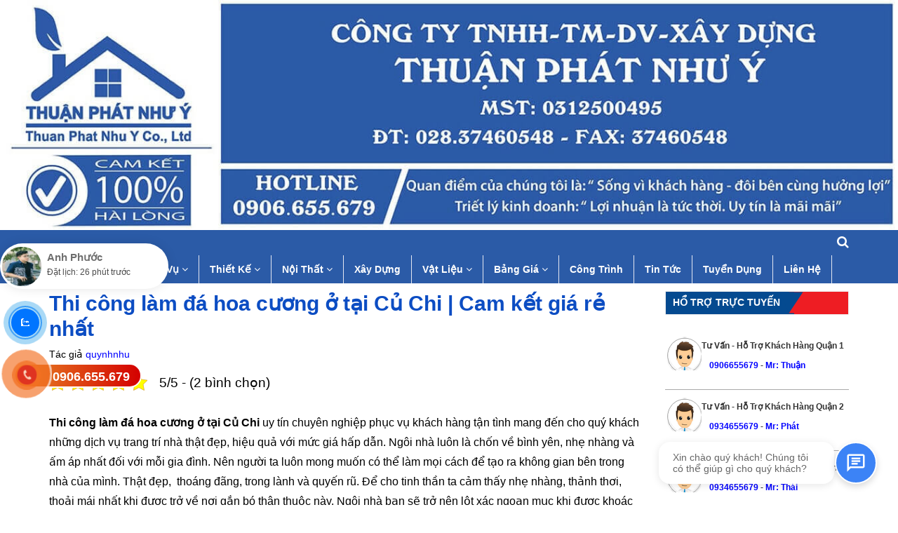

--- FILE ---
content_type: text/html; charset=UTF-8
request_url: https://thuanphatnhuy.com/thi-cong-lam-da-hoa-cuong-o-tai-cu-chi.html
body_size: 33845
content:
<!DOCTYPE html><html lang="vi"><head><meta charset="utf-8"><meta http-equiv="X-UA-Compatible" content="IE=edge"><meta name="viewport" content="width=device-width, initial-scale=1"><meta name="theme-color" content="#ffffff"><meta name='dmca-site-verification' content='Y3Jqbm5iUWtuTWN5UEdWS01mNmVaa0lucklsdHdvdk05Sk1YU0VKSzdvYz01' /> <script src='https://www.google.com/recaptcha/api.js'></script> <link rel="icon" href="https://thuanphatnhuy.com/wp-content/uploads/2015/12/icon.jpg" type="image/x-icon"/><link rel="stylesheet" href="https://thuanphatnhuy.com/wp-content/themes/thuanphat/assets/plugins/bootstrap/css/bootstrap.css"><link rel="stylesheet"
href="https://thuanphatnhuy.com/wp-content/themes/thuanphat/assets/plugins/font-awesome/css/font-awesome.css"><link href="https://thuanphatnhuy.com/wp-content/themes/thuanphat/assets/plugins/owl-carousel/owl.carousel.min.css"
rel="stylesheet" type="text/css"/><link href="https://thuanphatnhuy.com/wp-content/themes/thuanphat/assets/css/style.css" rel="stylesheet" type="text/css"/><link rel="stylesheet" href="https://thuanphatnhuy.com/wp-content/themes/thuanphat/template//hotline/css/style.css"/><link href="https://thuanphatnhuy.com/wp-content/themes/thuanphat/style.css" type="text/css" rel="stylesheet"><link href="https://thuanphatnhuy.com/wp-content/themes/thuanphat/css/reponsive.css" type="text/css" rel="stylesheet"> <script type="application/ld+json">{
            "@context": "https://schema.org/",
            "@type": "BreadcrumbList",
            "itemListElement": [
                {
                    "@type": "ListItem",
                    "position": 1,
                    "name": "⭐⭐⭐⭐⭐",
                    "item": "https://thuanphatnhuy.com/"
                },
                {
                    "@type": "ListItem",
                    "position": 2,
                    "name": "⭐⭐⭐⭐⭐",
                    "item": "https://thuanphatnhuy.com/gioi-thieu"
                }
            ]
        }</script> <script type="application/ld+json">{
            "@context": "https://schema.org",
            "@type": "LocalBusiness",
            "name": "THUẬN PHÁT NHƯ Ý",
            "image": "https://thuanphatnhuy.com/wp-content/uploads/2017/08/logo-xay-dung.png",
            "@id": "https://thuanphatnhuy.com/wp-content/uploads/2017/08/logo-xay-dung.png",
            "url": "https://thuanphatnhuy.com/",
            "telephone": "0934655679",
            "priceRange": "1000000-500000000",
            "address": {
                "@type": "PostalAddress",
                "streetAddress": "45 Đường Số 3, Long Trường, Quận 9",
                "addressLocality": "Thành phố Hồ Chí Minh",
                "postalCode": "70000",
                "addressCountry": "VN"
            },
            "geo": {
                "@type": "GeoCoordinates",
                "latitude": 10.800315,
                "longitude": 106.808561
            },
            "openingHoursSpecification": {
                "@type": "OpeningHoursSpecification",
                "dayOfWeek": [
                    "Monday",
                    "Tuesday",
                    "Wednesday",
                    "Thursday",
                    "Friday",
                    "Saturday",
                    "Sunday"
                ],
                "opens": "00:00",
                "closes": "23:59"
            },
            "sameAs":[
                "https://www.facebook.com/Congtythuanphatnhuy",
                "https://twitter.com/thuanphatnhuy3",
                "https://www.youtube.com/channel/UC1skJsNJk4gCCJoMQlufO4Q/featured",
                "https://congtyxaydungthuanphatnhuy.blogspot.com/",
                "https://www.instagram.com/thuanphatnhuy1/",
                "https://www.pinterest.com/congtythuanphatnhuy/",
                "https://www.linkedin.com/in/thuanphatnhuy2022",
                "https://www.blogger.com/profile/12526035467094778478",
                "https://draft.blogger.com/profile/12526035467094778478",
                "https://sites.google.com/view/thuanphatnhuy/"
            ]
        }</script>  <script async src="https://www.googletagmanager.com/gtag/js?id=UA-106857783-1"></script> <script>window.dataLayer = window.dataLayer || [];

        function gtag() {
            dataLayer.push(arguments);
        }

        gtag('js', new Date());

        gtag('config', 'UA-106857783-1');</script>  <script async src="https://www.googletagmanager.com/gtag/js?id=AW-848800407"></script> <script>window.dataLayer = window.dataLayer || [];
        function gtag(){dataLayer.push(arguments);}
        gtag('js', new Date());

        gtag('config', 'AW-848800407');</script>  <script>(function(w,d,s,l,i){w[l]=w[l]||[];w[l].push({'gtm.start':
                new Date().getTime(),event:'gtm.js'});var f=d.getElementsByTagName(s)[0],
            j=d.createElement(s),dl=l!='dataLayer'?'&l='+l:'';j.async=true;j.src=
            'https://www.googletagmanager.com/gtm.js?id='+i+dl;f.parentNode.insertBefore(j,f);
        })(window,document,'script','dataLayer','GTM-NJWSW8H');</script> <meta name='robots' content='index, follow, max-image-preview:large, max-snippet:-1, max-video-preview:-1' /><title>Thi công làm đá hoa cương ở tại Củ Chi | Cam kết giá rẻ nhất</title><link rel="canonical" href="https://thuanphatnhuy.com/thi-cong-lam-da-hoa-cuong-o-tai-cu-chi.html" /><meta property="og:locale" content="vi_VN" /><meta property="og:type" content="article" /><meta property="og:title" content="Thi công làm đá hoa cương ở tại Củ Chi | Cam kết giá rẻ nhất" /><meta property="og:description" content="Thi công làm đá hoa cương ở tại Củ Chi uy tín chuyên nghiệp phục vụ khách hàng tận tình mang đến cho quý khách những dịch vụ trang trí nhà thật đẹp, hiệu quả với mức giá hấp dẫn. Ngôi nhà luôn là chốn về bình yên, nhẹ nhàng và ấm áp nhất đối với mỗi gia đình. Nên người ta luôn mong muốn có thể làm mọi cách để tạo ra không gian bên trong nhà của mình. Thật đẹp,  thoáng đãng, trong lành và quyến rũ. Để cho tinh thần ta cảm thấy nhẹ nhàng, thảnh thơi, thoải mái nhất khi được trở về nơi gắn bó thân thuộc này. Ngôi nhà bạn sẽ trở nên lột xác ngoạn mục khi được khoác lên những viên đá hoa cương sang trọng, quý phái. Qua các dịch vụ thi công đá hoa cương chất lượng, giá rẻ, hiệu quả của công ty Thuận Phát Như Ý nổi tiếng. Chúng tôi tin chắc bạn sẽ bất ngờ về sự thay đổi rõ rệt của ngôi nhà mình. Vẫn là căn nhà cũ như không gian giờ đây trở nên sáng sủa, thoáng đãng và đẹp mắt hơn. Tạo ra khung cảnh hiện đại, với vẻ đẹp tinh tế, quyến rũ. Thật tuyệt vời khi được hòa mình với khung cảnh lãng mạn đó mỗi ngày phải không nào. Hãy đến với Thuận Phát Như Ý để lựa chọn dịch vụ thi công đá hoa cương đẹp, giá rẻ để thực hiện chiến lược đó bạn nhé. Mục Lục1 Dịch vụ làm đá hoa cương uy tín, giá hấp dẫn tại tphcm đảm bảo chất lượng tốt nhất trên thị trường. Nhận thi công làm đá hoa cương ở tại Củ Chi chất lượng, hiệu quả. Cung cấp đá hoa [&hellip;]" /><meta property="og:url" content="https://thuanphatnhuy.com/thi-cong-lam-da-hoa-cuong-o-tai-cu-chi.html" /><meta property="og:site_name" content="Thuận Phát Như Ý" /><meta property="article:publisher" content="https://www.facebook.com/Congtythuanphatnhuy" /><meta property="article:author" content="https://www.facebook.com/profile.php?id=100006916147616" /><meta property="article:published_time" content="2018-01-10T10:44:48+00:00" /><meta property="article:modified_time" content="2023-09-26T09:32:58+00:00" /><meta property="og:image" content="https://thuanphatnhuy.com/wp-content/uploads/2018/01/thi-công-làm-đá-hoa-cương-ở-tại-Củ-Chi-hấp-dẫn.jpg" /><meta property="og:image:width" content="300" /><meta property="og:image:height" content="200" /><meta property="og:image:type" content="image/jpeg" /><meta name="author" content="Quynhnhu quynhnhu" /><meta name="twitter:card" content="summary_large_image" /><meta name="twitter:creator" content="@https://twitter.com/TruongNhu20" /><meta name="twitter:site" content="@thuanphatnhuy3" /><meta name="twitter:label1" content="Được viết bởi" /><meta name="twitter:data1" content="Quynhnhu quynhnhu" /><meta name="twitter:label2" content="Ước tính thời gian đọc" /><meta name="twitter:data2" content="5 phút" /> <script type="application/ld+json" class="yoast-schema-graph">{"@context":"https://schema.org","@graph":[{"@type":"Article","@id":"https://thuanphatnhuy.com/thi-cong-lam-da-hoa-cuong-o-tai-cu-chi.html#article","isPartOf":{"@id":"https://thuanphatnhuy.com/thi-cong-lam-da-hoa-cuong-o-tai-cu-chi.html"},"author":{"name":"Quynhnhu quynhnhu","@id":"https://thuanphatnhuy.com/#/schema/person/9181691ac82eadb188532acb2936d120"},"headline":"Thi công làm đá hoa cương ở tại Củ Chi | Cam kết giá rẻ nhất","datePublished":"2018-01-10T10:44:48+00:00","dateModified":"2023-09-26T09:32:58+00:00","mainEntityOfPage":{"@id":"https://thuanphatnhuy.com/thi-cong-lam-da-hoa-cuong-o-tai-cu-chi.html"},"wordCount":1262,"commentCount":0,"publisher":{"@id":"https://thuanphatnhuy.com/#organization"},"image":{"@id":"https://thuanphatnhuy.com/thi-cong-lam-da-hoa-cuong-o-tai-cu-chi.html#primaryimage"},"thumbnailUrl":"https://thuanphatnhuy.com/wp-content/uploads/2018/01/thi-công-làm-đá-hoa-cương-ở-tại-Củ-Chi-hấp-dẫn.jpg","articleSection":["Đá"],"inLanguage":"vi","potentialAction":[{"@type":"CommentAction","name":"Comment","target":["https://thuanphatnhuy.com/thi-cong-lam-da-hoa-cuong-o-tai-cu-chi.html#respond"]}]},{"@type":"WebPage","@id":"https://thuanphatnhuy.com/thi-cong-lam-da-hoa-cuong-o-tai-cu-chi.html","url":"https://thuanphatnhuy.com/thi-cong-lam-da-hoa-cuong-o-tai-cu-chi.html","name":"Thi công làm đá hoa cương ở tại Củ Chi | Cam kết giá rẻ nhất","isPartOf":{"@id":"https://thuanphatnhuy.com/#website"},"primaryImageOfPage":{"@id":"https://thuanphatnhuy.com/thi-cong-lam-da-hoa-cuong-o-tai-cu-chi.html#primaryimage"},"image":{"@id":"https://thuanphatnhuy.com/thi-cong-lam-da-hoa-cuong-o-tai-cu-chi.html#primaryimage"},"thumbnailUrl":"https://thuanphatnhuy.com/wp-content/uploads/2018/01/thi-công-làm-đá-hoa-cương-ở-tại-Củ-Chi-hấp-dẫn.jpg","datePublished":"2018-01-10T10:44:48+00:00","dateModified":"2023-09-26T09:32:58+00:00","breadcrumb":{"@id":"https://thuanphatnhuy.com/thi-cong-lam-da-hoa-cuong-o-tai-cu-chi.html#breadcrumb"},"inLanguage":"vi","potentialAction":[{"@type":"ReadAction","target":["https://thuanphatnhuy.com/thi-cong-lam-da-hoa-cuong-o-tai-cu-chi.html"]}]},{"@type":"ImageObject","inLanguage":"vi","@id":"https://thuanphatnhuy.com/thi-cong-lam-da-hoa-cuong-o-tai-cu-chi.html#primaryimage","url":"https://thuanphatnhuy.com/wp-content/uploads/2018/01/thi-công-làm-đá-hoa-cương-ở-tại-Củ-Chi-hấp-dẫn.jpg","contentUrl":"https://thuanphatnhuy.com/wp-content/uploads/2018/01/thi-công-làm-đá-hoa-cương-ở-tại-Củ-Chi-hấp-dẫn.jpg","width":300,"height":200,"caption":"thi công làm đá hoa cương ở tại Củ Chi"},{"@type":"BreadcrumbList","@id":"https://thuanphatnhuy.com/thi-cong-lam-da-hoa-cuong-o-tai-cu-chi.html#breadcrumb","itemListElement":[{"@type":"ListItem","position":1,"name":"TRANG CHỦ","item":"https://thuanphatnhuy.com/"},{"@type":"ListItem","position":2,"name":"Vật Liệu","item":"https://thuanphatnhuy.com/vat-lieu"},{"@type":"ListItem","position":3,"name":"Đá","item":"https://thuanphatnhuy.com/vat-lieu/da"},{"@type":"ListItem","position":4,"name":"Thi công làm đá hoa cương ở tại Củ Chi | Cam kết giá rẻ nhất"}]},{"@type":"WebSite","@id":"https://thuanphatnhuy.com/#website","url":"https://thuanphatnhuy.com/","name":"Thuận Phát Như Ý","description":"Công Ty Dịch Vụ Xây Dựng Thuận Phát Như Ý Chuyên nhận thi công sửa chữa nhà, Sơn nhà, Chống thấm, Chống dột, Mái tôn, Thạch cao, Điện nước, Máy bơm, Thông tắc cam kết giá rẻ","publisher":{"@id":"https://thuanphatnhuy.com/#organization"},"potentialAction":[{"@type":"SearchAction","target":{"@type":"EntryPoint","urlTemplate":"https://thuanphatnhuy.com/?s={search_term_string}"},"query-input":{"@type":"PropertyValueSpecification","valueRequired":true,"valueName":"search_term_string"}}],"inLanguage":"vi"},{"@type":"Organization","@id":"https://thuanphatnhuy.com/#organization","name":"Thuận Phát Như Ý","url":"https://thuanphatnhuy.com/","logo":{"@type":"ImageObject","inLanguage":"vi","@id":"https://thuanphatnhuy.com/#/schema/logo/image/","url":"https://thuanphatnhuy.com/wp-content/uploads/2017/08/logo-xay-dung.png","contentUrl":"https://thuanphatnhuy.com/wp-content/uploads/2017/08/logo-xay-dung.png","width":501,"height":484,"caption":"Thuận Phát Như Ý"},"image":{"@id":"https://thuanphatnhuy.com/#/schema/logo/image/"},"sameAs":["https://www.facebook.com/Congtythuanphatnhuy","https://x.com/thuanphatnhuy3","https://www.pinterest.com/congtythuanphatnhuy/","https://www.youtube.com/channel/UC1skJsNJk4gCCJoMQlufO4Q/about","https://www.linkedin.com/in/thuanphatnhuy/","https://about.me/thuanphatnhuy","https://www.instagram.com/thuanphatnhuy1/","https://thuanphatnhuy.tumblr.com/"]},{"@type":"Person","@id":"https://thuanphatnhuy.com/#/schema/person/9181691ac82eadb188532acb2936d120","name":"Quynhnhu quynhnhu","image":{"@type":"ImageObject","inLanguage":"vi","@id":"https://thuanphatnhuy.com/#/schema/person/image/","url":"https://secure.gravatar.com/avatar/e91eb7e9a44cbf9e0877b46042b42b67?s=96&d=mm&r=g","contentUrl":"https://secure.gravatar.com/avatar/e91eb7e9a44cbf9e0877b46042b42b67?s=96&d=mm&r=g","caption":"Quynhnhu quynhnhu"},"description":"Trương Quỳnh Như Sinh Ngày: 18/03/1996 Quê Quán: Phú Ngãi Trị, Châu Thành Long An Thường Trú tại 56/3 Quốc lộ 1, Phường 2, Tp. Tân An, Long An Học và làm việc tại trường Đại Học Nông Lâm TPHCM","sameAs":["https://thuanphatnhuy.com","https://www.facebook.com/profile.php?id=100006916147616","https://x.com/https://twitter.com/TruongNhu20"],"url":"https://thuanphatnhuy.com/author/quynhnhu"}]}</script> <link rel="alternate" type="application/rss+xml" title="Thuận Phát Như Ý &raquo; Thi công làm đá hoa cương ở tại Củ Chi | Cam kết giá rẻ nhất Dòng bình luận" href="https://thuanphatnhuy.com/thi-cong-lam-da-hoa-cuong-o-tai-cu-chi.html/feed" /><link rel='stylesheet' id='post-views-counter-frontend-css' href='https://thuanphatnhuy.com/wp-content/plugins/post-views-counter/css/frontend.css' type='text/css' media='all' /><style id='classic-theme-styles-inline-css' type='text/css'>/*! This file is auto-generated */
.wp-block-button__link{color:#fff;background-color:#32373c;border-radius:9999px;box-shadow:none;text-decoration:none;padding:calc(.667em + 2px) calc(1.333em + 2px);font-size:1.125em}.wp-block-file__button{background:#32373c;color:#fff;text-decoration:none}</style><style id='global-styles-inline-css' type='text/css'>:root{--wp--preset--aspect-ratio--square: 1;--wp--preset--aspect-ratio--4-3: 4/3;--wp--preset--aspect-ratio--3-4: 3/4;--wp--preset--aspect-ratio--3-2: 3/2;--wp--preset--aspect-ratio--2-3: 2/3;--wp--preset--aspect-ratio--16-9: 16/9;--wp--preset--aspect-ratio--9-16: 9/16;--wp--preset--color--black: #000000;--wp--preset--color--cyan-bluish-gray: #abb8c3;--wp--preset--color--white: #ffffff;--wp--preset--color--pale-pink: #f78da7;--wp--preset--color--vivid-red: #cf2e2e;--wp--preset--color--luminous-vivid-orange: #ff6900;--wp--preset--color--luminous-vivid-amber: #fcb900;--wp--preset--color--light-green-cyan: #7bdcb5;--wp--preset--color--vivid-green-cyan: #00d084;--wp--preset--color--pale-cyan-blue: #8ed1fc;--wp--preset--color--vivid-cyan-blue: #0693e3;--wp--preset--color--vivid-purple: #9b51e0;--wp--preset--gradient--vivid-cyan-blue-to-vivid-purple: linear-gradient(135deg,rgba(6,147,227,1) 0%,rgb(155,81,224) 100%);--wp--preset--gradient--light-green-cyan-to-vivid-green-cyan: linear-gradient(135deg,rgb(122,220,180) 0%,rgb(0,208,130) 100%);--wp--preset--gradient--luminous-vivid-amber-to-luminous-vivid-orange: linear-gradient(135deg,rgba(252,185,0,1) 0%,rgba(255,105,0,1) 100%);--wp--preset--gradient--luminous-vivid-orange-to-vivid-red: linear-gradient(135deg,rgba(255,105,0,1) 0%,rgb(207,46,46) 100%);--wp--preset--gradient--very-light-gray-to-cyan-bluish-gray: linear-gradient(135deg,rgb(238,238,238) 0%,rgb(169,184,195) 100%);--wp--preset--gradient--cool-to-warm-spectrum: linear-gradient(135deg,rgb(74,234,220) 0%,rgb(151,120,209) 20%,rgb(207,42,186) 40%,rgb(238,44,130) 60%,rgb(251,105,98) 80%,rgb(254,248,76) 100%);--wp--preset--gradient--blush-light-purple: linear-gradient(135deg,rgb(255,206,236) 0%,rgb(152,150,240) 100%);--wp--preset--gradient--blush-bordeaux: linear-gradient(135deg,rgb(254,205,165) 0%,rgb(254,45,45) 50%,rgb(107,0,62) 100%);--wp--preset--gradient--luminous-dusk: linear-gradient(135deg,rgb(255,203,112) 0%,rgb(199,81,192) 50%,rgb(65,88,208) 100%);--wp--preset--gradient--pale-ocean: linear-gradient(135deg,rgb(255,245,203) 0%,rgb(182,227,212) 50%,rgb(51,167,181) 100%);--wp--preset--gradient--electric-grass: linear-gradient(135deg,rgb(202,248,128) 0%,rgb(113,206,126) 100%);--wp--preset--gradient--midnight: linear-gradient(135deg,rgb(2,3,129) 0%,rgb(40,116,252) 100%);--wp--preset--font-size--small: 13px;--wp--preset--font-size--medium: 20px;--wp--preset--font-size--large: 36px;--wp--preset--font-size--x-large: 42px;--wp--preset--spacing--20: 0.44rem;--wp--preset--spacing--30: 0.67rem;--wp--preset--spacing--40: 1rem;--wp--preset--spacing--50: 1.5rem;--wp--preset--spacing--60: 2.25rem;--wp--preset--spacing--70: 3.38rem;--wp--preset--spacing--80: 5.06rem;--wp--preset--shadow--natural: 6px 6px 9px rgba(0, 0, 0, 0.2);--wp--preset--shadow--deep: 12px 12px 50px rgba(0, 0, 0, 0.4);--wp--preset--shadow--sharp: 6px 6px 0px rgba(0, 0, 0, 0.2);--wp--preset--shadow--outlined: 6px 6px 0px -3px rgba(255, 255, 255, 1), 6px 6px rgba(0, 0, 0, 1);--wp--preset--shadow--crisp: 6px 6px 0px rgba(0, 0, 0, 1);}:where(.is-layout-flex){gap: 0.5em;}:where(.is-layout-grid){gap: 0.5em;}body .is-layout-flex{display: flex;}.is-layout-flex{flex-wrap: wrap;align-items: center;}.is-layout-flex > :is(*, div){margin: 0;}body .is-layout-grid{display: grid;}.is-layout-grid > :is(*, div){margin: 0;}:where(.wp-block-columns.is-layout-flex){gap: 2em;}:where(.wp-block-columns.is-layout-grid){gap: 2em;}:where(.wp-block-post-template.is-layout-flex){gap: 1.25em;}:where(.wp-block-post-template.is-layout-grid){gap: 1.25em;}.has-black-color{color: var(--wp--preset--color--black) !important;}.has-cyan-bluish-gray-color{color: var(--wp--preset--color--cyan-bluish-gray) !important;}.has-white-color{color: var(--wp--preset--color--white) !important;}.has-pale-pink-color{color: var(--wp--preset--color--pale-pink) !important;}.has-vivid-red-color{color: var(--wp--preset--color--vivid-red) !important;}.has-luminous-vivid-orange-color{color: var(--wp--preset--color--luminous-vivid-orange) !important;}.has-luminous-vivid-amber-color{color: var(--wp--preset--color--luminous-vivid-amber) !important;}.has-light-green-cyan-color{color: var(--wp--preset--color--light-green-cyan) !important;}.has-vivid-green-cyan-color{color: var(--wp--preset--color--vivid-green-cyan) !important;}.has-pale-cyan-blue-color{color: var(--wp--preset--color--pale-cyan-blue) !important;}.has-vivid-cyan-blue-color{color: var(--wp--preset--color--vivid-cyan-blue) !important;}.has-vivid-purple-color{color: var(--wp--preset--color--vivid-purple) !important;}.has-black-background-color{background-color: var(--wp--preset--color--black) !important;}.has-cyan-bluish-gray-background-color{background-color: var(--wp--preset--color--cyan-bluish-gray) !important;}.has-white-background-color{background-color: var(--wp--preset--color--white) !important;}.has-pale-pink-background-color{background-color: var(--wp--preset--color--pale-pink) !important;}.has-vivid-red-background-color{background-color: var(--wp--preset--color--vivid-red) !important;}.has-luminous-vivid-orange-background-color{background-color: var(--wp--preset--color--luminous-vivid-orange) !important;}.has-luminous-vivid-amber-background-color{background-color: var(--wp--preset--color--luminous-vivid-amber) !important;}.has-light-green-cyan-background-color{background-color: var(--wp--preset--color--light-green-cyan) !important;}.has-vivid-green-cyan-background-color{background-color: var(--wp--preset--color--vivid-green-cyan) !important;}.has-pale-cyan-blue-background-color{background-color: var(--wp--preset--color--pale-cyan-blue) !important;}.has-vivid-cyan-blue-background-color{background-color: var(--wp--preset--color--vivid-cyan-blue) !important;}.has-vivid-purple-background-color{background-color: var(--wp--preset--color--vivid-purple) !important;}.has-black-border-color{border-color: var(--wp--preset--color--black) !important;}.has-cyan-bluish-gray-border-color{border-color: var(--wp--preset--color--cyan-bluish-gray) !important;}.has-white-border-color{border-color: var(--wp--preset--color--white) !important;}.has-pale-pink-border-color{border-color: var(--wp--preset--color--pale-pink) !important;}.has-vivid-red-border-color{border-color: var(--wp--preset--color--vivid-red) !important;}.has-luminous-vivid-orange-border-color{border-color: var(--wp--preset--color--luminous-vivid-orange) !important;}.has-luminous-vivid-amber-border-color{border-color: var(--wp--preset--color--luminous-vivid-amber) !important;}.has-light-green-cyan-border-color{border-color: var(--wp--preset--color--light-green-cyan) !important;}.has-vivid-green-cyan-border-color{border-color: var(--wp--preset--color--vivid-green-cyan) !important;}.has-pale-cyan-blue-border-color{border-color: var(--wp--preset--color--pale-cyan-blue) !important;}.has-vivid-cyan-blue-border-color{border-color: var(--wp--preset--color--vivid-cyan-blue) !important;}.has-vivid-purple-border-color{border-color: var(--wp--preset--color--vivid-purple) !important;}.has-vivid-cyan-blue-to-vivid-purple-gradient-background{background: var(--wp--preset--gradient--vivid-cyan-blue-to-vivid-purple) !important;}.has-light-green-cyan-to-vivid-green-cyan-gradient-background{background: var(--wp--preset--gradient--light-green-cyan-to-vivid-green-cyan) !important;}.has-luminous-vivid-amber-to-luminous-vivid-orange-gradient-background{background: var(--wp--preset--gradient--luminous-vivid-amber-to-luminous-vivid-orange) !important;}.has-luminous-vivid-orange-to-vivid-red-gradient-background{background: var(--wp--preset--gradient--luminous-vivid-orange-to-vivid-red) !important;}.has-very-light-gray-to-cyan-bluish-gray-gradient-background{background: var(--wp--preset--gradient--very-light-gray-to-cyan-bluish-gray) !important;}.has-cool-to-warm-spectrum-gradient-background{background: var(--wp--preset--gradient--cool-to-warm-spectrum) !important;}.has-blush-light-purple-gradient-background{background: var(--wp--preset--gradient--blush-light-purple) !important;}.has-blush-bordeaux-gradient-background{background: var(--wp--preset--gradient--blush-bordeaux) !important;}.has-luminous-dusk-gradient-background{background: var(--wp--preset--gradient--luminous-dusk) !important;}.has-pale-ocean-gradient-background{background: var(--wp--preset--gradient--pale-ocean) !important;}.has-electric-grass-gradient-background{background: var(--wp--preset--gradient--electric-grass) !important;}.has-midnight-gradient-background{background: var(--wp--preset--gradient--midnight) !important;}.has-small-font-size{font-size: var(--wp--preset--font-size--small) !important;}.has-medium-font-size{font-size: var(--wp--preset--font-size--medium) !important;}.has-large-font-size{font-size: var(--wp--preset--font-size--large) !important;}.has-x-large-font-size{font-size: var(--wp--preset--font-size--x-large) !important;}
:where(.wp-block-post-template.is-layout-flex){gap: 1.25em;}:where(.wp-block-post-template.is-layout-grid){gap: 1.25em;}
:where(.wp-block-columns.is-layout-flex){gap: 2em;}:where(.wp-block-columns.is-layout-grid){gap: 2em;}
:root :where(.wp-block-pullquote){font-size: 1.5em;line-height: 1.6;}</style><link rel='stylesheet' id='kk-star-ratings-css' href='https://thuanphatnhuy.com/wp-content/plugins/kk-star-ratings/src/core/public/css/kk-star-ratings.min.css' type='text/css' media='all' /><link rel='stylesheet' id='toc-screen-css' href='https://thuanphatnhuy.com/wp-content/plugins/table-of-contents-plus/screen.min.css' type='text/css' media='all' /><link rel='stylesheet' id='heateor_sss_frontend_css-css' href='https://thuanphatnhuy.com/wp-content/plugins/sassy-social-share/public/css/sassy-social-share-public.css' type='text/css' media='all' /><style id='heateor_sss_frontend_css-inline-css' type='text/css'>.heateor_sss_button_instagram span.heateor_sss_svg,a.heateor_sss_instagram span.heateor_sss_svg{background:radial-gradient(circle at 30% 107%,#fdf497 0,#fdf497 5%,#fd5949 45%,#d6249f 60%,#285aeb 90%)}.heateor_sss_horizontal_sharing .heateor_sss_svg,.heateor_sss_standard_follow_icons_container .heateor_sss_svg{color:#fff;border-width:0px;border-style:solid;border-color:transparent}.heateor_sss_horizontal_sharing .heateorSssTCBackground{color:#666}.heateor_sss_horizontal_sharing span.heateor_sss_svg:hover,.heateor_sss_standard_follow_icons_container span.heateor_sss_svg:hover{border-color:transparent;}.heateor_sss_vertical_sharing span.heateor_sss_svg,.heateor_sss_floating_follow_icons_container span.heateor_sss_svg{color:#fff;border-width:0px;border-style:solid;border-color:transparent;}.heateor_sss_vertical_sharing .heateorSssTCBackground{color:#666;}.heateor_sss_vertical_sharing span.heateor_sss_svg:hover,.heateor_sss_floating_follow_icons_container span.heateor_sss_svg:hover{border-color:transparent;}div.heateor_sss_vertical_sharing svg{height:70%;margin-top:6px}div.heateor_sss_vertical_sharing .heateor_sss_square_count{line-height:15.2px;}@media screen and (max-width:783px) {.heateor_sss_vertical_sharing{display:none!important}}</style> <script type="text/javascript" src="https://thuanphatnhuy.com/wp-includes/js/jquery/jquery.min.js" id="jquery-core-js"></script> <script type="text/javascript" src="https://thuanphatnhuy.com/wp-includes/js/jquery/jquery-migrate.min.js" id="jquery-migrate-js"></script> <link rel="https://api.w.org/" href="https://thuanphatnhuy.com/wp-json/" /><link rel="alternate" title="JSON" type="application/json" href="https://thuanphatnhuy.com/wp-json/wp/v2/posts/4451" /><link rel="EditURI" type="application/rsd+xml" title="RSD" href="https://thuanphatnhuy.com/xmlrpc.php?rsd" /><link rel='shortlink' href='https://thuanphatnhuy.com/?p=4451' /><link rel="alternate" title="oNhúng (JSON)" type="application/json+oembed" href="https://thuanphatnhuy.com/wp-json/oembed/1.0/embed?url=https%3A%2F%2Fthuanphatnhuy.com%2Fthi-cong-lam-da-hoa-cuong-o-tai-cu-chi.html" /><link rel="alternate" title="oNhúng (XML)" type="text/xml+oembed" href="https://thuanphatnhuy.com/wp-json/oembed/1.0/embed?url=https%3A%2F%2Fthuanphatnhuy.com%2Fthi-cong-lam-da-hoa-cuong-o-tai-cu-chi.html&#038;format=xml" /> <script type="application/ld+json">{
    "@context": "https://schema.org/",
    "@type": "CreativeWorkSeries",
    "name": "Thi công làm đá hoa cương ở tại Củ Chi | Cam kết giá rẻ nhất",
    "aggregateRating": {
        "@type": "AggregateRating",
        "ratingValue": "5",
        "bestRating": "5",
        "ratingCount": "2"
    }
}</script> </head><div style='top:-9999999px; vertical-align:top; float:left; position:absolute; width:900px; height:100px;  left: 14px;'></div><body data-rsssl=1><noscript><iframe data-lazyloaded="1" src="about:blank" data-src="https://www.googletagmanager.com/ns.html?id=GTM-NJWSW8H"
height="0" width="0" style="display:none;visibility:hidden"></iframe><noscript><iframe src="https://www.googletagmanager.com/ns.html?id=GTM-NJWSW8H"
height="0" width="0" style="display:none;visibility:hidden"></iframe></noscript></noscript><div class="top_header">
<a href="https://thuanphatnhuy.com" class="logo-wrapper ">
<img src="https://thuanphatnhuy.com/wp-content/uploads/2020/09/banner-min-1.jpg" width="100px" height="100px" alt="logo " style="width: 100%">
</a></div><header id="header"><nav class="navigation navbar navbar-default"><div class="container"><div class="navbar-header header">
<button type="button" class="mm-toggle hidden-md hidden-lg">
<span class="sr-only">Toggle navigation</span>
<span class="icon-bar"></span>
<span class="icon-bar"></span>
<span class="icon-bar"></span>
</button></div><div class="middle-header"><div class="box-right"><div class="search" onclick="">
<i class="fa fa-search"></i><div class="header_search search_form"><form class="input-group search-bar search_form" action="https://thuanphatnhuy.com" method="get"
role="search">
<input type="search" name="s" value="" placeholder="Tìm kiếm ... "
class="input-group-field st-default-search-input search-text"
autocomplete="off">
</span></form></div></div></div></div><div id="navbar" class="navbar-collapse collapse navbar-left"><ul id="menu-thuan-phat-nhu-y" class="nav navbar-nav"><li id="menu-item-14040" class="menu-item menu-item-type-custom menu-item-object-custom menu-item-home menu-item-14040"><a title="Trang Chủ" href="https://thuanphatnhuy.com">Trang Chủ</a></a></li><li id="menu-item-14041" class="menu-item menu-item-type-custom menu-item-object-custom menu-item-has-children menu-item-14041 dropdown"><a title="Dịch Vụ" href="#" data-toggle="dropdown" class="dropdown-toggle" aria-haspopup="true">Dịch Vụ <span class="mobi fa fa-angle-down" aria-hidden="true"></span></a></a><ul role="menu" class=" dropdown-menu"><li id="menu-item-14049" class="menu-item menu-item-type-taxonomy menu-item-object-category menu-item-has-children menu-item-14049 dropdown"><a title="Sửa Nhà" href="https://thuanphatnhuy.com/sua-nha" data-toggle="dropdown" class="dropdown-toggle" aria-haspopup="true">Sửa Nhà</a> <i class="fa fa-angle-right fa1 " aria-hidden="true"></i></a><ul role="menu" class=" dropdown-menu"><li id="menu-item-14055" class="menu-item menu-item-type-post_type menu-item-object-post menu-item-14055"><a title="Tư vấn báo giá sửa chữa nhà" href="https://thuanphatnhuy.com/sua-chua-nha.html">Tư vấn báo giá sửa chữa nhà</a></a></li><li id="menu-item-11172" class="menu-item menu-item-type-post_type menu-item-object-post menu-item-11172"><a title="Bảng dự toán sửa chữa nhà" href="https://thuanphatnhuy.com/bang-du-toan-sua-chua-nha.html">Bảng dự toán sửa chữa nhà</a></a></li></ul></li><li id="menu-item-14048" class="menu-item menu-item-type-taxonomy menu-item-object-category menu-item-has-children menu-item-14048 dropdown"><a title="Sơn Nhà" href="https://thuanphatnhuy.com/son-nha" data-toggle="dropdown" class="dropdown-toggle" aria-haspopup="true">Sơn Nhà</a> <i class="fa fa-angle-right fa1 " aria-hidden="true"></i></a><ul role="menu" class=" dropdown-menu"><li id="menu-item-14054" class="menu-item menu-item-type-post_type menu-item-object-post menu-item-14054"><a title="Dịch vụ sơn nhà" href="https://thuanphatnhuy.com/dich-vu-son-nha-gia-re.html">Dịch vụ sơn nhà</a></a></li><li id="menu-item-11232" class="menu-item menu-item-type-post_type menu-item-object-post menu-item-11232"><a title="Báo giá thi công sơn nước" href="https://thuanphatnhuy.com/bao-gia-thi-cong-son-nuoc.html">Báo giá thi công sơn nước</a></a></li><li id="menu-item-11171" class="menu-item menu-item-type-post_type menu-item-object-post menu-item-11171"><a title="Báo giá thi công sơn epoxy" href="https://thuanphatnhuy.com/bao-gia-thi-cong-son-epoxy.html">Báo giá thi công sơn epoxy</a></a></li></ul></li><li id="menu-item-14042" class="menu-item menu-item-type-taxonomy menu-item-object-category menu-item-has-children menu-item-14042 dropdown"><a title="Chống Thấm" href="https://thuanphatnhuy.com/chong-tham" data-toggle="dropdown" class="dropdown-toggle" aria-haspopup="true">Chống Thấm</a> <i class="fa fa-angle-right fa1 " aria-hidden="true"></i></a><ul role="menu" class=" dropdown-menu"><li id="menu-item-11139" class="menu-item menu-item-type-post_type menu-item-object-post menu-item-11139"><a title="Dịch Vụ Chống Thấm" href="https://thuanphatnhuy.com/dich-vu-chong-tham-tai-tphcm.html">Dịch Vụ Chống Thấm</a></a></li><li id="menu-item-11571" class="menu-item menu-item-type-post_type menu-item-object-post menu-item-11571"><a title="Chống thấm tường" href="https://thuanphatnhuy.com/chong-tham-tuong.html">Chống thấm tường</a></a></li><li id="menu-item-11609" class="menu-item menu-item-type-post_type menu-item-object-post menu-item-11609"><a title="Công ty chống thấm" href="https://thuanphatnhuy.com/cong-ty-chong-tham-tai-tphcm.html">Công ty chống thấm</a></a></li><li id="menu-item-11570" class="menu-item menu-item-type-post_type menu-item-object-post menu-item-11570"><a title="Chống thấm sân thượng" href="https://thuanphatnhuy.com/chong-tham-san-thuong.html">Chống thấm sân thượng</a></a></li><li id="menu-item-11167" class="menu-item menu-item-type-post_type menu-item-object-post menu-item-11167"><a title="Chống thấm nhà vệ sinh" href="https://thuanphatnhuy.com/chong-tham-nha-ve-sinh.html">Chống thấm nhà vệ sinh</a></a></li></ul></li><li id="menu-item-14052" class="menu-item menu-item-type-taxonomy menu-item-object-category menu-item-14052"><a title="Chống Dột" href="https://thuanphatnhuy.com/chong-dot">Chống Dột</a></a></li><li id="menu-item-11141" class="menu-item menu-item-type-taxonomy menu-item-object-category menu-item-has-children menu-item-11141 dropdown"><a title="Mái Tôn" href="https://thuanphatnhuy.com/mai-ton" data-toggle="dropdown" class="dropdown-toggle" aria-haspopup="true">Mái Tôn</a> <i class="fa fa-angle-right fa1 " aria-hidden="true"></i></a><ul role="menu" class=" dropdown-menu"><li id="menu-item-11168" class="menu-item menu-item-type-post_type menu-item-object-post menu-item-11168"><a title="Sửa chữa mái tôn" href="https://thuanphatnhuy.com/sua-chua-mai-ton-nha.html">Sửa chữa mái tôn</a></a></li><li id="menu-item-11249" class="menu-item menu-item-type-post_type menu-item-object-post menu-item-11249"><a title="Chống dột mái tôn" href="https://thuanphatnhuy.com/chong-dot-mai-ton.html">Chống dột mái tôn</a></a></li></ul></li><li id="menu-item-27443" class="menu-item menu-item-type-taxonomy menu-item-object-category menu-item-27443"><a title="Mái Hiên" href="https://thuanphatnhuy.com/mai-hien">Mái Hiên</a></a></li><li id="menu-item-14050" class="menu-item menu-item-type-taxonomy menu-item-object-category menu-item-14050"><a title="Thạch Cao" href="https://thuanphatnhuy.com/thach-cao">Thạch Cao</a></a></li><li id="menu-item-11183" class="menu-item menu-item-type-taxonomy menu-item-object-category menu-item-11183"><a title="Máng Xối" href="https://thuanphatnhuy.com/mang-xoi">Máng Xối</a></a></li><li id="menu-item-11165" class="menu-item menu-item-type-taxonomy menu-item-object-category menu-item-has-children menu-item-11165 dropdown"><a title="Điện Nước" href="https://thuanphatnhuy.com/dien-nuoc" data-toggle="dropdown" class="dropdown-toggle" aria-haspopup="true">Điện Nước</a> <i class="fa fa-angle-right fa1 " aria-hidden="true"></i></a><ul role="menu" class=" dropdown-menu"><li id="menu-item-12012" class="menu-item menu-item-type-post_type menu-item-object-post menu-item-12012"><a title="Thợ sửa ống nước" href="https://thuanphatnhuy.com/tho-sua-ong-nuoc-tai-tphcm.html">Thợ sửa ống nước</a></a></li><li id="menu-item-11250" class="menu-item menu-item-type-post_type menu-item-object-post menu-item-11250"><a title="Sửa chữa điện nước" href="https://thuanphatnhuy.com/sua-chua-dien-nuoc-24-24h.html">Sửa chữa điện nước</a></a></li></ul></li><li id="menu-item-14046" class="menu-item menu-item-type-taxonomy menu-item-object-category menu-item-14046"><a title="Máy Bơm" href="https://thuanphatnhuy.com/may-bom">Máy Bơm</a></a></li><li id="menu-item-11166" class="menu-item menu-item-type-taxonomy menu-item-object-category menu-item-has-children menu-item-11166 dropdown"><a title="Thông Tắc" href="https://thuanphatnhuy.com/thong-tac" data-toggle="dropdown" class="dropdown-toggle" aria-haspopup="true">Thông Tắc</a> <i class="fa fa-angle-right fa1 " aria-hidden="true"></i></a><ul role="menu" class=" dropdown-menu"><li id="menu-item-12039" class="menu-item menu-item-type-post_type menu-item-object-post menu-item-12039"><a title="Thông tắc cống" href="https://thuanphatnhuy.com/thong-tac-cong.html">Thông tắc cống</a></a></li><li id="menu-item-11173" class="menu-item menu-item-type-post_type menu-item-object-post menu-item-11173"><a title="Thông tắc bồn cầu" href="https://thuanphatnhuy.com/thong-tac-bon-cau-tai-tphcm.html">Thông tắc bồn cầu</a></a></li><li id="menu-item-11175" class="menu-item menu-item-type-post_type menu-item-object-post menu-item-11175"><a title="Thông tắc chậu rửa" href="https://thuanphatnhuy.com/thong-tac-chau-rua-chen-bat.html">Thông tắc chậu rửa</a></a></li><li id="menu-item-12079" class="menu-item menu-item-type-post_type menu-item-object-post menu-item-12079"><a title="Thông tắc nhà vệ sinh" href="https://thuanphatnhuy.com/thong-tac-nha-ve-sinh.html">Thông tắc nhà vệ sinh</a></a></li><li id="menu-item-11174" class="menu-item menu-item-type-post_type menu-item-object-post menu-item-11174"><a title="Thông tắc đường ống nước" href="https://thuanphatnhuy.com/thong-tac-duong-ong-nuoc-tai-tphcm.html">Thông tắc đường ống nước</a></a></li></ul></li></ul></li><li id="menu-item-14053" class="menu-item menu-item-type-taxonomy menu-item-object-category menu-item-has-children menu-item-14053 dropdown"><a title="Thiết Kế" href="https://thuanphatnhuy.com/thiet-ke" data-toggle="dropdown" class="dropdown-toggle" aria-haspopup="true">Thiết Kế <span class="mobi fa fa-angle-down" aria-hidden="true"></span></a></a><ul role="menu" class=" dropdown-menu"><li id="menu-item-14056" class="menu-item menu-item-type-post_type menu-item-object-post menu-item-has-children menu-item-14056 dropdown"><a title="Công ty thiết kế nội thất tại TPHCM tư vấn báo giá miễn phí 100%" href="https://thuanphatnhuy.com/cong-ty-thiet-ke-noi-that-tai-tphcm.html" data-toggle="dropdown" class="dropdown-toggle" aria-haspopup="true">Công ty thiết kế nội thất tại TPHCM tư vấn báo giá miễn phí 100%</a> <i class="fa fa-angle-right fa1 " aria-hidden="true"></i></a><ul role="menu" class=" dropdown-menu"><li id="menu-item-14061" class="menu-item menu-item-type-post_type menu-item-object-post menu-item-14061"><a title="Thiết kế nội thất căn hộ" href="https://thuanphatnhuy.com/thiet-ke-noi-that-can-ho.html">Thiết kế nội thất căn hộ</a></a></li><li id="menu-item-14057" class="menu-item menu-item-type-post_type menu-item-object-post menu-item-14057"><a title="Thiết kế nội thất chung cư" href="https://thuanphatnhuy.com/thiet-ke-noi-that-chung-cu.html">Thiết kế nội thất chung cư</a></a></li><li id="menu-item-14062" class="menu-item menu-item-type-post_type menu-item-object-post menu-item-14062"><a title="Thiết kế nội thất nhà nhỏ" href="https://thuanphatnhuy.com/thiet-ke-noi-that-nha-nho.html">Thiết kế nội thất nhà nhỏ</a></a></li><li id="menu-item-14058" class="menu-item menu-item-type-post_type menu-item-object-post menu-item-14058"><a title="Thiết kế nội thất biệt thự" href="https://thuanphatnhuy.com/thiet-ke-noi-that-biet-thu.html">Thiết kế nội thất biệt thự</a></a></li><li id="menu-item-14059" class="menu-item menu-item-type-post_type menu-item-object-post menu-item-14059"><a title="Thiết kế nội thất tân cổ điển" href="https://thuanphatnhuy.com/thiet-ke-noi-that-tan-co-dien.html">Thiết kế nội thất tân cổ điển</a></a></li><li id="menu-item-14060" class="menu-item menu-item-type-post_type menu-item-object-post menu-item-14060"><a title="Thiết kế nội thất hiện đại" href="https://thuanphatnhuy.com/thiet-ke-noi-that-hien-dai.html">Thiết kế nội thất hiện đại</a></a></li></ul></li></ul></li><li id="menu-item-11184" class="menu-item menu-item-type-taxonomy menu-item-object-category menu-item-has-children menu-item-11184 dropdown"><a title="Nội Thất" href="https://thuanphatnhuy.com/noi-that" data-toggle="dropdown" class="dropdown-toggle" aria-haspopup="true">Nội Thất <span class="mobi fa fa-angle-down" aria-hidden="true"></span></a></a><ul role="menu" class=" dropdown-menu"><li id="menu-item-11187" class="menu-item menu-item-type-taxonomy menu-item-object-category menu-item-has-children menu-item-11187 dropdown"><a title="Gỗ" href="https://thuanphatnhuy.com/noi-that/go" data-toggle="dropdown" class="dropdown-toggle" aria-haspopup="true">Gỗ</a> <i class="fa fa-angle-right fa1 " aria-hidden="true"></i></a><ul role="menu" class=" dropdown-menu"><li id="menu-item-11194" class="menu-item menu-item-type-taxonomy menu-item-object-category menu-item-11194"><a title="Tủ Gỗ" href="https://thuanphatnhuy.com/noi-that/tu-go">Tủ Gỗ</a></a></li><li id="menu-item-11185" class="menu-item menu-item-type-taxonomy menu-item-object-category menu-item-11185"><a title="Cửa Gỗ" href="https://thuanphatnhuy.com/noi-that/cua-go">Cửa Gỗ</a></a></li><li id="menu-item-11190" class="menu-item menu-item-type-taxonomy menu-item-object-category menu-item-11190"><a title="Sàn Gỗ" href="https://thuanphatnhuy.com/noi-that/san-go">Sàn Gỗ</a></a></li></ul></li><li id="menu-item-11196" class="menu-item menu-item-type-taxonomy menu-item-object-category menu-item-11196"><a title="Sắt" href="https://thuanphatnhuy.com/noi-that/sat">Sắt</a></a></li><li id="menu-item-11180" class="menu-item menu-item-type-taxonomy menu-item-object-category menu-item-11180"><a title="Inox" href="https://thuanphatnhuy.com/inox">Inox</a></a></li><li id="menu-item-11193" class="menu-item menu-item-type-taxonomy menu-item-object-category menu-item-11193"><a title="Tranh" href="https://thuanphatnhuy.com/noi-that/tranh">Tranh</a></a></li><li id="menu-item-11189" class="menu-item menu-item-type-taxonomy menu-item-object-category menu-item-11189"><a title="Rèm Cửa" href="https://thuanphatnhuy.com/noi-that/rem-cua">Rèm Cửa</a></a></li><li id="menu-item-11201" class="menu-item menu-item-type-taxonomy menu-item-object-category menu-item-11201"><a title="Thạch Cao" href="https://thuanphatnhuy.com/thach-cao">Thạch Cao</a></a></li><li id="menu-item-11177" class="menu-item menu-item-type-taxonomy menu-item-object-category menu-item-11177"><a title="Cửa Cuốn" href="https://thuanphatnhuy.com/cua-cuon">Cửa Cuốn</a></a></li><li id="menu-item-11188" class="menu-item menu-item-type-taxonomy menu-item-object-category menu-item-11188"><a title="Nhôm Kính" href="https://thuanphatnhuy.com/noi-that/nhom-kinh">Nhôm Kính</a></a></li><li id="menu-item-11191" class="menu-item menu-item-type-taxonomy menu-item-object-category menu-item-11191"><a title="Sàn Nhựa" href="https://thuanphatnhuy.com/noi-that/san-nhua">Sàn Nhựa</a></a></li><li id="menu-item-11192" class="menu-item menu-item-type-taxonomy menu-item-object-category menu-item-11192"><a title="Trần Nhựa" href="https://thuanphatnhuy.com/noi-that/tran-nhua">Trần Nhựa</a></a></li><li id="menu-item-11195" class="menu-item menu-item-type-taxonomy menu-item-object-category menu-item-11195"><a title="Xốp Dán Tường" href="https://thuanphatnhuy.com/noi-that/xop-dan-tuong">Xốp Dán Tường</a></a></li><li id="menu-item-11186" class="menu-item menu-item-type-taxonomy menu-item-object-category menu-item-11186"><a title="Giấy Dán Tường" href="https://thuanphatnhuy.com/noi-that/giay-dan-tuong">Giấy Dán Tường</a></a></li></ul></li><li id="menu-item-11219" class="menu-item menu-item-type-taxonomy menu-item-object-category menu-item-11219"><a title="Xây Dựng" href="https://thuanphatnhuy.com/xay-dung">Xây Dựng</a></a></li><li id="menu-item-11204" class="menu-item menu-item-type-taxonomy menu-item-object-category current-post-ancestor menu-item-has-children menu-item-11204 dropdown"><a title="Vật Liệu" href="https://thuanphatnhuy.com/vat-lieu" data-toggle="dropdown" class="dropdown-toggle" aria-haspopup="true">Vật Liệu <span class="mobi fa fa-angle-down" aria-hidden="true"></span></a></a><ul role="menu" class=" dropdown-menu"><li id="menu-item-11205" class="menu-item menu-item-type-taxonomy menu-item-object-category menu-item-11205"><a title="Cát" href="https://thuanphatnhuy.com/vat-lieu/cat">Cát</a></a></li><li id="menu-item-11206" class="menu-item menu-item-type-taxonomy menu-item-object-category current-post-ancestor current-menu-parent current-post-parent menu-item-11206"><a title="Đá" href="https://thuanphatnhuy.com/vat-lieu/da">Đá</a></a></li><li id="menu-item-11217" class="menu-item menu-item-type-taxonomy menu-item-object-category menu-item-11217"><a title="Xi Măng" href="https://thuanphatnhuy.com/vat-lieu/xi-mang">Xi Măng</a></a></li><li id="menu-item-11209" class="menu-item menu-item-type-taxonomy menu-item-object-category menu-item-11209"><a title="Sắt Thép" href="https://thuanphatnhuy.com/vat-lieu/sat-thep">Sắt Thép</a></a></li><li id="menu-item-11216" class="menu-item menu-item-type-taxonomy menu-item-object-category menu-item-11216"><a title="Vòi Xịt" href="https://thuanphatnhuy.com/vat-lieu/thiet-bi-ve-sinh/voi-xit">Vòi Xịt</a></a></li><li id="menu-item-11215" class="menu-item menu-item-type-taxonomy menu-item-object-category menu-item-11215"><a title="Vòi Sen" href="https://thuanphatnhuy.com/vat-lieu/thiet-bi-ve-sinh/voi-sen">Vòi Sen</a></a></li><li id="menu-item-11211" class="menu-item menu-item-type-taxonomy menu-item-object-category menu-item-11211"><a title="Bồn Cầu" href="https://thuanphatnhuy.com/vat-lieu/thiet-bi-ve-sinh/bon-cau">Bồn Cầu</a></a></li><li id="menu-item-11207" class="menu-item menu-item-type-taxonomy menu-item-object-category menu-item-11207"><a title="Gạch Men" href="https://thuanphatnhuy.com/vat-lieu/gach-men">Gạch Men</a></a></li><li id="menu-item-11208" class="menu-item menu-item-type-taxonomy menu-item-object-category menu-item-11208"><a title="Gạch Ống" href="https://thuanphatnhuy.com/vat-lieu/gach-ong">Gạch Ống</a></a></li><li id="menu-item-11212" class="menu-item menu-item-type-taxonomy menu-item-object-category menu-item-11212"><a title="Bồn Nước" href="https://thuanphatnhuy.com/vat-lieu/thiet-bi-ve-sinh/bon-nuoc">Bồn Nước</a></a></li><li id="menu-item-11218" class="menu-item menu-item-type-taxonomy menu-item-object-category menu-item-11218"><a title="Vệ Sinh Nhà" href="https://thuanphatnhuy.com/ve-sinh-nha">Vệ Sinh Nhà</a></a></li><li id="menu-item-11214" class="menu-item menu-item-type-taxonomy menu-item-object-category menu-item-11214"><a title="Vòi Rửa Chén" href="https://thuanphatnhuy.com/vat-lieu/thiet-bi-ve-sinh/voi-rua-chen">Vòi Rửa Chén</a></a></li><li id="menu-item-11210" class="menu-item menu-item-type-taxonomy menu-item-object-category menu-item-11210"><a title="Thiết Bị Vệ Sinh" href="https://thuanphatnhuy.com/vat-lieu/thiet-bi-ve-sinh">Thiết Bị Vệ Sinh</a></a></li><li id="menu-item-11213" class="menu-item menu-item-type-taxonomy menu-item-object-category menu-item-11213"><a title="Máy Nước Nóng" href="https://thuanphatnhuy.com/vat-lieu/thiet-bi-ve-sinh/may-nuoc-nong">Máy Nước Nóng</a></a></li></ul></li><li id="menu-item-29363" class="menu-item menu-item-type-custom menu-item-object-custom menu-item-has-children menu-item-29363 dropdown"><a title="Bảng Giá" href="#" data-toggle="dropdown" class="dropdown-toggle" aria-haspopup="true">Bảng Giá <span class="mobi fa fa-angle-down" aria-hidden="true"></span></a></a><ul role="menu" class=" dropdown-menu"><li id="menu-item-25153" class="menu-item menu-item-type-post_type menu-item-object-page menu-item-25153"><a title="Bảng báo giá quả cầu" href="https://thuanphatnhuy.com/qua-cau">Bảng báo giá quả cầu</a></a></li><li id="menu-item-17341" class="menu-item menu-item-type-taxonomy menu-item-object-category menu-item-17341"><a title="Bảng báo giá ống gió" href="https://thuanphatnhuy.com/ong-gio">Bảng báo giá ống gió</a></a></li><li id="menu-item-25560" class="menu-item menu-item-type-post_type menu-item-object-page menu-item-25560"><a title="Bảng báo giá máng xối" href="https://thuanphatnhuy.com/bao-gia-mang-xoi">Bảng báo giá máng xối</a></a></li><li id="menu-item-27442" class="menu-item menu-item-type-post_type menu-item-object-page menu-item-27442"><a title="Bảng báo giá vách panel" href="https://thuanphatnhuy.com/bao-gia-vach-panel">Bảng báo giá vách panel</a></a></li><li id="menu-item-25721" class="menu-item menu-item-type-post_type menu-item-object-page menu-item-25721"><a title="Bảng báo giá chống nóng" href="https://thuanphatnhuy.com/bao-gia-chong-nong">Bảng báo giá chống nóng</a></a></li><li id="menu-item-25736" class="menu-item menu-item-type-post_type menu-item-object-page menu-item-25736"><a title="Bảng báo giá chống thấm" href="https://thuanphatnhuy.com/bao-gia-chong-tham">Bảng báo giá chống thấm</a></a></li></ul></li><li id="menu-item-14064" class="menu-item menu-item-type-taxonomy menu-item-object-category menu-item-14064"><a title="Công Trình" href="https://thuanphatnhuy.com/cong-trinh">Công Trình</a></a></li><li id="menu-item-14065" class="menu-item menu-item-type-taxonomy menu-item-object-category menu-item-14065"><a title="Tin Tức" href="https://thuanphatnhuy.com/blog">Tin Tức</a></a></li><li id="menu-item-14066" class="menu-item menu-item-type-taxonomy menu-item-object-category menu-item-14066"><a title="Tuyển Dụng" href="https://thuanphatnhuy.com/tuyen-dung">Tuyển Dụng</a></a></li><li id="menu-item-14039" class="menu-item menu-item-type-post_type menu-item-object-page menu-item-14039"><a title="Liên Hệ" href="https://thuanphatnhuy.com/lien-he">Liên Hệ</a></a></li></ul></div></div></nav></header><div class="main-content"><div class="container bg-detail"><div class="row"><div
class="col-xs-12 col-sm-12 col-md-9 "><main role="main"><div class="single"><h1 class="tit-single">
Thi công làm đá hoa cương ở tại Củ Chi | Cam kết giá rẻ nhất</h1><div class="meta">
<span>Tác giả <a
href="https://thuanphatnhuy.com/author/quynhnhu">
quynhnhu                                                </a></span>
</span></div><article class="post-content"><div class="kk-star-ratings kksr-auto kksr-align-left kksr-valign-top kksr-disabled"
data-payload='{&quot;align&quot;:&quot;left&quot;,&quot;id&quot;:&quot;4451&quot;,&quot;readonly&quot;:&quot;1&quot;,&quot;slug&quot;:&quot;default&quot;,&quot;valign&quot;:&quot;top&quot;,&quot;ignore&quot;:&quot;&quot;,&quot;reference&quot;:&quot;auto&quot;,&quot;class&quot;:&quot;&quot;,&quot;count&quot;:&quot;2&quot;,&quot;legendonly&quot;:&quot;&quot;,&quot;score&quot;:&quot;5&quot;,&quot;starsonly&quot;:&quot;&quot;,&quot;best&quot;:&quot;5&quot;,&quot;gap&quot;:&quot;5&quot;,&quot;greet&quot;:&quot;Rate this post&quot;,&quot;legend&quot;:&quot;5\/5 - (2 bình chọn)&quot;,&quot;size&quot;:&quot;24&quot;,&quot;title&quot;:&quot;Thi công làm đá hoa cương ở tại Củ Chi | Cam kết giá rẻ nhất&quot;,&quot;width&quot;:&quot;142.5&quot;,&quot;_legend&quot;:&quot;{score}\/{best} - ({count} {votes})&quot;,&quot;font_factor&quot;:&quot;1.25&quot;}'><div class="kksr-stars"><div class="kksr-stars-inactive"><div class="kksr-star" data-star="1" style="padding-right: 5px"><div class="kksr-icon" style="width: 24px; height: 24px;"></div></div><div class="kksr-star" data-star="2" style="padding-right: 5px"><div class="kksr-icon" style="width: 24px; height: 24px;"></div></div><div class="kksr-star" data-star="3" style="padding-right: 5px"><div class="kksr-icon" style="width: 24px; height: 24px;"></div></div><div class="kksr-star" data-star="4" style="padding-right: 5px"><div class="kksr-icon" style="width: 24px; height: 24px;"></div></div><div class="kksr-star" data-star="5" style="padding-right: 5px"><div class="kksr-icon" style="width: 24px; height: 24px;"></div></div></div><div class="kksr-stars-active" style="width: 142.5px;"><div class="kksr-star" style="padding-right: 5px"><div class="kksr-icon" style="width: 24px; height: 24px;"></div></div><div class="kksr-star" style="padding-right: 5px"><div class="kksr-icon" style="width: 24px; height: 24px;"></div></div><div class="kksr-star" style="padding-right: 5px"><div class="kksr-icon" style="width: 24px; height: 24px;"></div></div><div class="kksr-star" style="padding-right: 5px"><div class="kksr-icon" style="width: 24px; height: 24px;"></div></div><div class="kksr-star" style="padding-right: 5px"><div class="kksr-icon" style="width: 24px; height: 24px;"></div></div></div></div><div class="kksr-legend" style="font-size: 19.2px;">
5/5 - (2 bình chọn)</div></div><p><strong>Thi công làm đá hoa cương ở tại Củ Chi</strong> uy tín chuyên nghiệp phục vụ khách hàng tận tình mang đến cho quý khách những dịch vụ trang trí nhà thật đẹp, hiệu quả với mức giá hấp dẫn. Ngôi nhà luôn là chốn về bình yên, nhẹ nhàng và ấm áp nhất đối với mỗi gia đình. Nên người ta luôn mong muốn có thể làm mọi cách để tạo ra không gian bên trong nhà của mình. Thật đẹp,  thoáng đãng, trong lành và quyến rũ. Để cho tinh thần ta cảm thấy nhẹ nhàng, thảnh thơi, thoải mái nhất khi được trở về nơi gắn bó thân thuộc này. Ngôi nhà bạn sẽ trở nên lột xác ngoạn mục khi được khoác lên những viên đá hoa cương sang trọng, quý phái.</p><div id="attachment_4454" style="width: 341px" class="wp-caption aligncenter"><a href="https://thuanphatnhuy.com/thi-cong-lam-da-hoa-cuong-o-tai-cu-chi.html"><img aria-describedby="caption-attachment-4454" class="wp-image-4454" title="thi công đá hoa cương ở tại Củ Chi hiệu quả cao" src="https://thuanphatnhuy.com/wp-content/uploads/2018/01/thi-công-làm-đá-hoa-cương-ở-tại-Củ-Chi-uy-tín-245x184.jpg" alt="thi công làm đá hoa cương ở tại Củ Chi" width="331" height="249" srcset="https://thuanphatnhuy.com/wp-content/uploads/2018/01/thi-công-làm-đá-hoa-cương-ở-tại-Củ-Chi-uy-tín-245x184.jpg 245w, https://thuanphatnhuy.com/wp-content/uploads/2018/01/thi-công-làm-đá-hoa-cương-ở-tại-Củ-Chi-uy-tín-768x576.jpg 768w, https://thuanphatnhuy.com/wp-content/uploads/2018/01/thi-công-làm-đá-hoa-cương-ở-tại-Củ-Chi-uy-tín.jpg 960w" sizes="(max-width: 331px) 100vw, 331px" /></a><p id="caption-attachment-4454" class="wp-caption-text">thi công đá hoa cương ở tại Củ Chi chất lượng</p></div><p>Qua các dịch vụ thi công đá hoa cương chất lượng, giá rẻ, hiệu quả của công ty Thuận Phát Như Ý nổi tiếng. Chúng tôi tin chắc bạn sẽ bất ngờ về sự thay đổi rõ rệt của ngôi nhà mình. Vẫn là căn nhà cũ như không gian giờ đây trở nên sáng sủa, thoáng đãng và đẹp mắt hơn. Tạo ra khung cảnh hiện đại, với vẻ đẹp tinh tế, quyến rũ. Thật tuyệt vời khi được hòa mình với khung cảnh lãng mạn đó mỗi ngày phải không nào.</p><p>Hãy đến với Thuận Phát Như Ý để lựa chọn <strong><a href="https://thuanphatnhuy.com/thi-cong-da-hoa-cuong-tphcm.html">dịch vụ thi công đá hoa cương đẹp</a>, giá rẻ</strong> để thực hiện chiến lược đó bạn nhé.</p><div id="toc_container" class="toc_light_blue no_bullets"><p class="toc_title">Mục Lục</p><ul class="toc_list"><li><a href="#[base64]"><span class="toc_number toc_depth_1">1</span> Dịch vụ làm đá hoa cương uy tín, giá hấp dẫn tại tphcm đảm bảo chất lượng tốt nhất trên thị trường. Nhận thi công làm đá hoa cương ở tại Củ Chi chất lượng, hiệu quả. Cung cấp đá hoa cương đẹp, giá phù hợp, hấp dẫn.</a><ul><li><a href="#Chuyen_thi_cong_da_hoa_cuong_chat_luong_cao_cap_hieu_qua_cao_tai_tphcm_Nhan_thi_cong_lam_da_hoa_cuong_o_tai_Cu_Chi_chuyen_nghiep_giau_kinh_nghiem_hoan_thanh_dung_tien_do"><span class="toc_number toc_depth_2">1.1</span> Chuyên thi công đá hoa cương chất lượng cao cấp, hiệu quả cao tại tphcm. Nhận thi công làm đá hoa cương ở tại Củ Chi chuyên nghiệp, giàu kinh nghiệm, hoàn thành đúng tiến độ.</a></li></ul></li></ul></div><h2><span id="[base64]">Dịch vụ làm đá hoa cương uy tín, giá hấp dẫn tại tphcm đảm bảo chất lượng tốt nhất trên thị trường. Nhận thi công làm đá hoa cương ở tại Củ Chi chất lượng, hiệu quả. Cung cấp đá hoa cương đẹp, giá phù hợp, hấp dẫn.</span></h2><p>Đá hoa cương vì sao được yêu thích và ứng dụng rộng rãi trong thiết kế trang trí cho những công trình khắp cả nước. Hãy cùng với Thuận Phát Như Ý bật mí về những tính năng và vẻ đẹp hấp dẫn riêng biệt của đá hoa cương nhé.</p><p>Đá hoa cương được mệnh danh là nữ hoàng sắc đẹp trong lĩnh vực trang trí thiết kế nội thất, ngoại thất cho tất cả công trình. Bất cứ không gian nào có sự xuất hiện của đá hoa cương. Thì nơi đó sẽ trở nên. Tỏa sáng, nổi bật, quyến rũ và hấp dẫn hơn bao giờ hết.</p><p>Đồng thời đá hoa cương còn có độ bền cơ học cao, xếp thứ hai. Chỉ sau kim cương. Nên việc thi công đá hoa cương thay thế cho những hạng mục thông thường khác. Vừa tăng tính thẫm mĩ, tạo ra nét đẹp độc đáo, riêng biệt. Lại vừa đảm bảo về mặt kiến trúc. Kết cấu của toàn công trình luôn rắn chắc, hiên ngang và vững chãi.</p><p>Ngoài ra những viên đá hoa cương đẹp quyến rũ kia. Sẽ càng trở nên sắc nét, hấp dẫn. Khi được trau chuốt thiết kế dưới sự điêu luyện. Nghệ thuật của những chuyên gia đa tài đến từ <strong>Thuận Phát Như Ý</strong>.</p><p>Và được thi công trực tiếp dưới sự khéo léo, chuyên nghiệp của. <strong>Thợ thi công làm đá hoa cương ở tại Củ Chi uy</strong> tín, giàu kinh nghiệm. Thì chắc chắn sẽ trở nên quyến rũ, hoàn hảo hơn bao giờ hết.</p><h3><span id="Chuyen_thi_cong_da_hoa_cuong_chat_luong_cao_cap_hieu_qua_cao_tai_tphcm_Nhan_thi_cong_lam_da_hoa_cuong_o_tai_Cu_Chi_chuyen_nghiep_giau_kinh_nghiem_hoan_thanh_dung_tien_do">Chuyên thi công đá hoa cương chất lượng cao cấp, hiệu quả cao tại tphcm. Nhận thi công làm đá hoa cương ở tại Củ Chi chuyên nghiệp, giàu kinh nghiệm, hoàn thành đúng tiến độ.</span></h3><div id="attachment_4455" style="width: 261px" class="wp-caption aligncenter"><a href="https://thuanphatnhuy.com/thi-cong-lam-da-hoa-cuong-o-tai-cu-chi.html"><img aria-describedby="caption-attachment-4455" class="wp-image-4455" title="chuyên thi công đá hoa cương ở tại Củ Chi chất lượng tốt" src="https://thuanphatnhuy.com/wp-content/uploads/2018/01/thi-công-làm-đá-hoa-cương-ở-tại-Củ-Chi-184x184.jpg" alt="thi công đá hoa cương ở tại Củ Chi" width="251" height="251" srcset="https://thuanphatnhuy.com/wp-content/uploads/2018/01/thi-công-làm-đá-hoa-cương-ở-tại-Củ-Chi-184x184.jpg 184w, https://thuanphatnhuy.com/wp-content/uploads/2018/01/thi-công-làm-đá-hoa-cương-ở-tại-Củ-Chi-150x150.jpg 150w, https://thuanphatnhuy.com/wp-content/uploads/2018/01/thi-công-làm-đá-hoa-cương-ở-tại-Củ-Chi.jpg 300w" sizes="(max-width: 251px) 100vw, 251px" /></a><p id="caption-attachment-4455" class="wp-caption-text">thi công đá hoa cương ở tại Củ Chi uy tín</p></div><ul><li><strong>Thi công đá hoa cương đẹp,</strong> sang trọng, quyến rũ cho mặt tiền khách sạn tại Củ Chi.</li><li><strong>Nhận làm đá hoa cương</strong> cho bậc tam cấp, cầu thang chuyên nghiệp, giá rẻ.</li><li>Ốp đá hoa cương cho mặt bàn ăn, bàn hội nghị. Trang trí bàn tiếp tân hiệu quả, giá hấp dẫn.</li><li><strong>Chuyên làm đá hoa cương</strong> trang trí tường nhà phòng khách, phòng ngủ, nhà bếp, phòng ăn tại Củ Chi.</li><li><strong>Dịch vụ làm đá hoa cương</strong> chất lượng, mẫu mã đa dạng, quyến rũ, giá rẻ tại Củ Chi.</li><li><strong>Báo giá dịch vụ thi công làm đá hoa cương ở tại Củ Chi</strong> hấp dẫn, chất lượng cao.</li><li>Làm đá hoa cương cho khách sạn, nhà hàng, trường học, công ty, siêu thị, ngân hàng, nhà sách.</li></ul><p>Còn nhiều dịch vụ thi công đá hoa cương ở tại Củ Chi hấp dẫn khác đang chờ đợi bạn. Hãy liên hệ với Thuận Phát Như Ý để nhanh. Chóng sở hữu một không gian đẹp, quyến rũ cho riêng mình nhé.</p><p>Nguồn: <a href="https://thuanphatnhuy.com/thi-cong-lam-da-hoa-cuong-o-tai-cu-chi.html">https://thuanphatnhuy.com/thi-cong-lam-da-hoa-cuong-o-tai-cu-chi.html</a></p><p>Nguồn tin: Thi công làm đá hoa cương ở tại Củ Chi Giá Tốt Nhất- Chất Lượng Cao</p><p>Tags: thi cong lam da hoa cuong o tai cu chi</p><div class="post-views content-post post-4451 entry-meta load-static">
<span class="post-views-icon dashicons dashicons-chart-bar"></span> <span class="post-views-label">Post Views:</span> <span class="post-views-count">2.325</span></div><div class='heateorSssClear'></div><div  class='heateor_sss_sharing_container heateor_sss_horizontal_sharing' data-heateor-sss-href='https://thuanphatnhuy.com/thi-cong-lam-da-hoa-cuong-o-tai-cu-chi.html'><div class='heateor_sss_sharing_title' style="font-weight:bold" ></div><div class="heateor_sss_sharing_ul"><a aria-label="Facebook Like" style="padding:7.35px 0 !important" class="heateor_sss_facebook_like"><div class="fb-like" data-href="https://thuanphatnhuy.com/thi-cong-lam-da-hoa-cuong-o-tai-cu-chi.html" data-layout="button" data-action="like" data-show-faces="false" data-share="false"></div></a><a aria-label="Facebook" class="heateor_sss_facebook" href="https://www.facebook.com/sharer/sharer.php?u=https%3A%2F%2Fthuanphatnhuy.com%2Fthi-cong-lam-da-hoa-cuong-o-tai-cu-chi.html" title="Facebook" rel="nofollow noopener" target="_blank" style="font-size:32px!important;box-shadow:none;display:inline-block;vertical-align:middle"><span class="heateor_sss_svg" style="background-color:#0765FE;width:35px;height:35px;border-radius:999px;display:inline-block;opacity:1;float:left;font-size:32px;box-shadow:none;display:inline-block;font-size:16px;padding:0 4px;vertical-align:middle;background-repeat:repeat;overflow:hidden;padding:0;cursor:pointer;box-sizing:content-box"><svg style="display:block;border-radius:999px;" focusable="false" aria-hidden="true" xmlns="http://www.w3.org/2000/svg" width="100%" height="100%" viewBox="0 0 32 32"><path fill="#fff" d="M28 16c0-6.627-5.373-12-12-12S4 9.373 4 16c0 5.628 3.875 10.35 9.101 11.647v-7.98h-2.474V16H13.1v-1.58c0-4.085 1.849-5.978 5.859-5.978.76 0 2.072.15 2.608.298v3.325c-.283-.03-.775-.045-1.386-.045-1.967 0-2.728.745-2.728 2.683V16h3.92l-.673 3.667h-3.247v8.245C23.395 27.195 28 22.135 28 16Z"></path></svg></span></a><a aria-label="Twitter" class="heateor_sss_button_twitter" href="https://twitter.com/intent/tweet?text=Thi%20c%C3%B4ng%20l%C3%A0m%20%C4%91%C3%A1%20hoa%20c%C6%B0%C6%A1ng%20%E1%BB%9F%20t%E1%BA%A1i%20C%E1%BB%A7%20Chi%20%7C%20Cam%20k%E1%BA%BFt%20gi%C3%A1%20r%E1%BA%BB%20nh%E1%BA%A5t&url=https%3A%2F%2Fthuanphatnhuy.com%2Fthi-cong-lam-da-hoa-cuong-o-tai-cu-chi.html" title="Twitter" rel="nofollow noopener" target="_blank" style="font-size:32px!important;box-shadow:none;display:inline-block;vertical-align:middle"><span class="heateor_sss_svg heateor_sss_s__default heateor_sss_s_twitter" style="background-color:#55acee;width:35px;height:35px;border-radius:999px;display:inline-block;opacity:1;float:left;font-size:32px;box-shadow:none;display:inline-block;font-size:16px;padding:0 4px;vertical-align:middle;background-repeat:repeat;overflow:hidden;padding:0;cursor:pointer;box-sizing:content-box"><svg style="display:block;border-radius:999px;" focusable="false" aria-hidden="true" xmlns="http://www.w3.org/2000/svg" width="100%" height="100%" viewBox="-4 -4 39 39"><path d="M28 8.557a9.913 9.913 0 0 1-2.828.775 4.93 4.93 0 0 0 2.166-2.725 9.738 9.738 0 0 1-3.13 1.194 4.92 4.92 0 0 0-3.593-1.55 4.924 4.924 0 0 0-4.794 6.049c-4.09-.21-7.72-2.17-10.15-5.15a4.942 4.942 0 0 0-.665 2.477c0 1.71.87 3.214 2.19 4.1a4.968 4.968 0 0 1-2.23-.616v.06c0 2.39 1.7 4.38 3.952 4.83-.414.115-.85.174-1.297.174-.318 0-.626-.03-.928-.086a4.935 4.935 0 0 0 4.6 3.42 9.893 9.893 0 0 1-6.114 2.107c-.398 0-.79-.023-1.175-.068a13.953 13.953 0 0 0 7.55 2.213c9.056 0 14.01-7.507 14.01-14.013 0-.213-.005-.426-.015-.637.96-.695 1.795-1.56 2.455-2.55z" fill="#fff"></path></svg></span></a><a aria-label="Linkedin" class="heateor_sss_button_linkedin" href="https://www.linkedin.com/sharing/share-offsite/?url=https%3A%2F%2Fthuanphatnhuy.com%2Fthi-cong-lam-da-hoa-cuong-o-tai-cu-chi.html" title="Linkedin" rel="nofollow noopener" target="_blank" style="font-size:32px!important;box-shadow:none;display:inline-block;vertical-align:middle"><span class="heateor_sss_svg heateor_sss_s__default heateor_sss_s_linkedin" style="background-color:#0077b5;width:35px;height:35px;border-radius:999px;display:inline-block;opacity:1;float:left;font-size:32px;box-shadow:none;display:inline-block;font-size:16px;padding:0 4px;vertical-align:middle;background-repeat:repeat;overflow:hidden;padding:0;cursor:pointer;box-sizing:content-box"><svg style="display:block;border-radius:999px;" focusable="false" aria-hidden="true" xmlns="http://www.w3.org/2000/svg" width="100%" height="100%" viewBox="0 0 32 32"><path d="M6.227 12.61h4.19v13.48h-4.19V12.61zm2.095-6.7a2.43 2.43 0 0 1 0 4.86c-1.344 0-2.428-1.09-2.428-2.43s1.084-2.43 2.428-2.43m4.72 6.7h4.02v1.84h.058c.56-1.058 1.927-2.176 3.965-2.176 4.238 0 5.02 2.792 5.02 6.42v7.395h-4.183v-6.56c0-1.564-.03-3.574-2.178-3.574-2.18 0-2.514 1.7-2.514 3.46v6.668h-4.187V12.61z" fill="#fff"></path></svg></span></a><a aria-label="Tumblr" class="heateor_sss_button_tumblr" href="https://www.tumblr.com/widgets/share/tool?posttype=link&canonicalUrl=https%3A%2F%2Fthuanphatnhuy.com%2Fthi-cong-lam-da-hoa-cuong-o-tai-cu-chi.html&title=Thi%20c%C3%B4ng%20l%C3%A0m%20%C4%91%C3%A1%20hoa%20c%C6%B0%C6%A1ng%20%E1%BB%9F%20t%E1%BA%A1i%20C%E1%BB%A7%20Chi%20%7C%20Cam%20k%E1%BA%BFt%20gi%C3%A1%20r%E1%BA%BB%20nh%E1%BA%A5t&caption=" title="Tumblr" rel="nofollow noopener" target="_blank" style="font-size:32px!important;box-shadow:none;display:inline-block;vertical-align:middle"><span class="heateor_sss_svg aheateor_sss_s__default heateor_sss_s_tumblr" style="background-color:#29435d;width:35px;height:35px;border-radius:999px;display:inline-block;opacity:1;float:left;font-size:32px;box-shadow:none;display:inline-block;font-size:16px;padding:0 4px;vertical-align:middle;background-repeat:repeat;overflow:hidden;padding:0;cursor:pointer;box-sizing:content-box"><svg style="display:block;border-radius:999px;" focusable="false" aria-hidden="true" xmlns="http://www.w3.org/2000/svg" width="100%" height="100%" viewBox="-2 -2 36 36"><path fill="#fff" d="M20.775 21.962c-.37.177-1.08.33-1.61.345-1.598.043-1.907-1.122-1.92-1.968v-6.217h4.007V11.1H17.26V6.02h-2.925s-.132.044-.144.15c-.17 1.556-.895 4.287-3.923 5.378v2.578h2.02v6.522c0 2.232 1.647 5.404 5.994 5.33 1.467-.025 3.096-.64 3.456-1.17l-.96-2.846z"/></svg></span></a><a aria-label="Instapaper" class="heateor_sss_button_instapaper" href="https://www.instapaper.com/edit?url=https%3A%2F%2Fthuanphatnhuy.com%2Fthi-cong-lam-da-hoa-cuong-o-tai-cu-chi.html&title=Thi%20c%C3%B4ng%20l%C3%A0m%20%C4%91%C3%A1%20hoa%20c%C6%B0%C6%A1ng%20%E1%BB%9F%20t%E1%BA%A1i%20C%E1%BB%A7%20Chi%20%7C%20Cam%20k%E1%BA%BFt%20gi%C3%A1%20r%E1%BA%BB%20nh%E1%BA%A5t" title="Instapaper" rel="nofollow noopener" target="_blank" style="font-size:32px!important;box-shadow:none;display:inline-block;vertical-align:middle"><span class="heateor_sss_svg heateor_sss_s__default heateor_sss_s_instapaper" style="background-color:#ededed;width:35px;height:35px;border-radius:999px;display:inline-block;opacity:1;float:left;font-size:32px;box-shadow:none;display:inline-block;font-size:16px;padding:0 4px;vertical-align:middle;background-repeat:repeat;overflow:hidden;padding:0;cursor:pointer;box-sizing:content-box"><svg style="display:block;border-radius:999px;" focusable="false" aria-hidden="true" xmlns="http://www.w3.org/2000/svg" width="100%" height="100%" viewBox="0 0 32 32"><path fill="#fff" d="M11.98 5.5h8.04v1.265h-.62c-.582 0-1.004.08-1.264.242-.262.162-.453.39-.572.69-.12.297-.182.874-.182 1.732v13.53c0 .683.064 1.167.195 1.453.13.286.313.494.55.625.234.13.658.196 1.27.196h.618V26.5H11.98v-1.265h.662c.592 0 1.012-.067 1.258-.203.246-.135.424-.33.533-.587.11-.256.166-.75.166-1.483V9.112c0-.776-.057-1.3-.168-1.567-.11-.268-.287-.465-.533-.59-.247-.128-.667-.19-1.26-.19h-.66V5.5z"/></svg></span></a><a aria-label="Xing" class="heateor_sss_button_xing" href="https://www.xing.com/spi/shares/new?cb=0&url=https%3A%2F%2Fthuanphatnhuy.com%2Fthi-cong-lam-da-hoa-cuong-o-tai-cu-chi.html" title="xing" rel="nofollow noopener" target="_blank" style="font-size:32px!important;box-shadow:none;display:inline-block;vertical-align:middle"><span class="heateor_sss_svg heateor_sss_s__default heateor_sss_s_xing" style="background-color:#00797d;width:35px;height:35px;border-radius:999px;display:inline-block;opacity:1;float:left;font-size:32px;box-shadow:none;display:inline-block;font-size:16px;padding:0 4px;vertical-align:middle;background-repeat:repeat;overflow:hidden;padding:0;cursor:pointer;box-sizing:content-box"><svg style="display:block;border-radius:999px;" focusable="false" aria-hidden="true" xmlns="http://www.w3.org/2000/svg" width="100%" height="100%" viewBox="-6 -6 42 42"><path d="M 6 9 h 5 l 4 4 l -5 7 h -5 l 5 -7 z m 15 -4 h 5 l -9 13 l 4 8 h -5 l -4 -8 z" fill="#fff"></path> </svg></span></a><a aria-label="Gab" class="heateor_sss_gab" href="https://gab.com/compose?url=https%3A%2F%2Fthuanphatnhuy.com%2Fthi-cong-lam-da-hoa-cuong-o-tai-cu-chi.html&text=Thi%20c%C3%B4ng%20l%C3%A0m%20%C4%91%C3%A1%20hoa%20c%C6%B0%C6%A1ng%20%E1%BB%9F%20t%E1%BA%A1i%20C%E1%BB%A7%20Chi%20%7C%20Cam%20k%E1%BA%BFt%20gi%C3%A1%20r%E1%BA%BB%20nh%E1%BA%A5t" title="Gab" rel="nofollow noopener" target="_blank" style="font-size:32px!important;box-shadow:none;display:inline-block;vertical-align:middle"><span class="heateor_sss_svg" style="background-color:#25CC80;width:35px;height:35px;border-radius:999px;display:inline-block;opacity:1;float:left;font-size:32px;box-shadow:none;display:inline-block;font-size:16px;padding:0 4px;vertical-align:middle;background-repeat:repeat;overflow:hidden;padding:0;cursor:pointer;box-sizing:content-box"><svg version="1.1" xmlns="http://www.w3.org/2000/svg" width="100%" height="100%" viewBox="-14.5 3.5 46 30" xml:space="preserve"><g><path fill="#fff" d="M13.8,7.6h-2.4v0.7V9l-0.4-0.3C10.2,7.8,9,7.2,7.7,7.2c-0.2,0-0.4,0-0.4,0c-0.1,0-0.3,0-0.5,0 c-5.6,0.3-8.7,7.2-5.4,12.1c2.3,3.4,7.1,4.1,9.7,1.5l0.3-0.3l0,0.7c0,1-0.1,1.5-0.4,2.2c-1,2.4-4.1,3-6.8,1.3 c-0.2-0.1-0.4-0.2-0.4-0.2c-0.1,0.1-1.9,3.5-1.9,3.6c0,0.1,0.5,0.4,0.8,0.6c2.2,1.4,5.6,1.7,8.3,0.8c2.7-0.9,4.5-3.2,5-6.4 c0.2-1.1,0.2-0.8,0.2-8.4l0-7.1H13.8z M9.7,17.6c-2.2,1.2-4.9-0.4-4.9-2.9C4.8,12.6,7,11,9,11.6C11.8,12.4,12.3,16.1,9.7,17.6z"></path></g></svg></span></a><a aria-label="Reddit" class="heateor_sss_button_reddit" href="https://reddit.com/submit?url=https%3A%2F%2Fthuanphatnhuy.com%2Fthi-cong-lam-da-hoa-cuong-o-tai-cu-chi.html&title=Thi%20c%C3%B4ng%20l%C3%A0m%20%C4%91%C3%A1%20hoa%20c%C6%B0%C6%A1ng%20%E1%BB%9F%20t%E1%BA%A1i%20C%E1%BB%A7%20Chi%20%7C%20Cam%20k%E1%BA%BFt%20gi%C3%A1%20r%E1%BA%BB%20nh%E1%BA%A5t" title="Reddit" rel="nofollow noopener" target="_blank" style="font-size:32px!important;box-shadow:none;display:inline-block;vertical-align:middle"><span class="heateor_sss_svg heateor_sss_s__default heateor_sss_s_reddit" style="background-color:#ff5700;width:35px;height:35px;border-radius:999px;display:inline-block;opacity:1;float:left;font-size:32px;box-shadow:none;display:inline-block;font-size:16px;padding:0 4px;vertical-align:middle;background-repeat:repeat;overflow:hidden;padding:0;cursor:pointer;box-sizing:content-box"><svg style="display:block;border-radius:999px;" focusable="false" aria-hidden="true" xmlns="http://www.w3.org/2000/svg" width="100%" height="100%" viewBox="-3.5 -3.5 39 39"><path d="M28.543 15.774a2.953 2.953 0 0 0-2.951-2.949 2.882 2.882 0 0 0-1.9.713 14.075 14.075 0 0 0-6.85-2.044l1.38-4.349 3.768.884a2.452 2.452 0 1 0 .24-1.176l-4.274-1a.6.6 0 0 0-.709.4l-1.659 5.224a14.314 14.314 0 0 0-7.316 2.029 2.908 2.908 0 0 0-1.872-.681 2.942 2.942 0 0 0-1.618 5.4 5.109 5.109 0 0 0-.062.765c0 4.158 5.037 7.541 11.229 7.541s11.22-3.383 11.22-7.541a5.2 5.2 0 0 0-.053-.706 2.963 2.963 0 0 0 1.427-2.51zm-18.008 1.88a1.753 1.753 0 0 1 1.73-1.74 1.73 1.73 0 0 1 1.709 1.74 1.709 1.709 0 0 1-1.709 1.711 1.733 1.733 0 0 1-1.73-1.711zm9.565 4.968a5.573 5.573 0 0 1-4.081 1.272h-.032a5.576 5.576 0 0 1-4.087-1.272.6.6 0 0 1 .844-.854 4.5 4.5 0 0 0 3.238.927h.032a4.5 4.5 0 0 0 3.237-.927.6.6 0 1 1 .844.854zm-.331-3.256a1.726 1.726 0 1 1 1.709-1.712 1.717 1.717 0 0 1-1.712 1.712z" fill="#fff"/></svg></span></a><a aria-label="Pinterest" class="heateor_sss_button_pinterest" href="https://thuanphatnhuy.com/thi-cong-lam-da-hoa-cuong-o-tai-cu-chi.html" onclick="event.preventDefault();javascript:void( (function() {var e=document.createElement('script' );e.setAttribute('type','text/javascript' );e.setAttribute('charset','UTF-8' );e.setAttribute('src','//assets.pinterest.com/js/pinmarklet.js?r='+Math.random()*99999999);document.body.appendChild(e)})());" title="Pinterest" rel="noopener" style="font-size:32px!important;box-shadow:none;display:inline-block;vertical-align:middle"><span class="heateor_sss_svg heateor_sss_s__default heateor_sss_s_pinterest" style="background-color:#cc2329;width:35px;height:35px;border-radius:999px;display:inline-block;opacity:1;float:left;font-size:32px;box-shadow:none;display:inline-block;font-size:16px;padding:0 4px;vertical-align:middle;background-repeat:repeat;overflow:hidden;padding:0;cursor:pointer;box-sizing:content-box"><svg style="display:block;border-radius:999px;" focusable="false" aria-hidden="true" xmlns="http://www.w3.org/2000/svg" width="100%" height="100%" viewBox="-2 -2 35 35"><path fill="#fff" d="M16.539 4.5c-6.277 0-9.442 4.5-9.442 8.253 0 2.272.86 4.293 2.705 5.046.303.125.574.005.662-.33.061-.231.205-.816.27-1.06.088-.331.053-.447-.191-.736-.532-.627-.873-1.439-.873-2.591 0-3.338 2.498-6.327 6.505-6.327 3.548 0 5.497 2.168 5.497 5.062 0 3.81-1.686 7.025-4.188 7.025-1.382 0-2.416-1.142-2.085-2.545.397-1.674 1.166-3.48 1.166-4.689 0-1.081-.581-1.983-1.782-1.983-1.413 0-2.548 1.462-2.548 3.419 0 1.247.421 2.091.421 2.091l-1.699 7.199c-.505 2.137-.076 4.755-.039 5.019.021.158.223.196.314.077.13-.17 1.813-2.247 2.384-4.324.162-.587.929-3.631.929-3.631.46.876 1.801 1.646 3.227 1.646 4.247 0 7.128-3.871 7.128-9.053.003-3.918-3.317-7.568-8.361-7.568z"/></svg></span></a><a class="heateor_sss_more" aria-label="More" title="More" rel="nofollow noopener" style="font-size: 32px!important;border:0;box-shadow:none;display:inline-block!important;font-size:16px;padding:0 4px;vertical-align: middle;display:inline;" href="https://thuanphatnhuy.com/thi-cong-lam-da-hoa-cuong-o-tai-cu-chi.html" onclick="event.preventDefault()"><span class="heateor_sss_svg" style="background-color:#ee8e2d;width:35px;height:35px;border-radius:999px;display:inline-block!important;opacity:1;float:left;font-size:32px!important;box-shadow:none;display:inline-block;font-size:16px;padding:0 4px;vertical-align:middle;display:inline;background-repeat:repeat;overflow:hidden;padding:0;cursor:pointer;box-sizing:content-box;" onclick="heateorSssMoreSharingPopup(this, 'https://thuanphatnhuy.com/thi-cong-lam-da-hoa-cuong-o-tai-cu-chi.html', 'Thi%20c%C3%B4ng%20l%C3%A0m%20%C4%91%C3%A1%20hoa%20c%C6%B0%C6%A1ng%20%E1%BB%9F%20t%E1%BA%A1i%20C%E1%BB%A7%20Chi%20%7C%20Cam%20k%E1%BA%BFt%20gi%C3%A1%20r%E1%BA%BB%20nh%E1%BA%A5t', '' )"><svg xmlns="http://www.w3.org/2000/svg" xmlns:xlink="http://www.w3.org/1999/xlink" viewBox="-.3 0 32 32" version="1.1" width="100%" height="100%" style="display:block;border-radius:999px;" xml:space="preserve"><g><path fill="#fff" d="M18 14V8h-4v6H8v4h6v6h4v-6h6v-4h-6z" fill-rule="evenodd"></path></g></svg></span></a><a style="font-size:32px!important;box-shadow: none;display: inline-block!important;font-size: 16px;padding: 0 4px;vertical-align: middle;display:inline;" class="heateorSssSharingRound"><div style="width:35px;height:35px;border-radius:999px;margin-left:9px !important;" title="Total Shares" class="heateorSssSharing heateorSssTCBackground"></div></a></div><div class="heateorSssClear"></div></div><div class='heateorSssClear'></div> <script async src="https://pagead2.googlesyndication.com/pagead/js/adsbygoogle.js?client=ca-pub-2344064814571986"
                                            crossorigin="anonymous"></script> 
<ins class="adsbygoogle"
style="display:block"
data-ad-client="ca-pub-2344064814571986"
data-ad-slot="2304674453"
data-ad-format="auto"
data-full-width-responsive="true"></ins> <script>(adsbygoogle = window.adsbygoogle || []).push({});</script> </article><p>
</span></p><div class="news-invole"><div class="blockMenu"><h5>Dịch vụ liên quan</h5></div><ul><div class="grid col-xs-12 col-sm-4 col-md-4"><div class="images" id="imageshover">
<a href="https://thuanphatnhuy.com/tho-lam-da-hoa-cuong-tai-tphcm.html">
<img src='https://thuanphatnhuy.com/wp-content/uploads/2015/11/tho-lam-da-hoa-cuong-tai-tphcm-300x199.jpg' alt="Thợ làm đá hoa cương tại Tphcm tư vấn báo giá miễn phí">
</a></div><div class="buldinfo"><h5 class="tit-one"><a href="https://thuanphatnhuy.com/tho-lam-da-hoa-cuong-tai-tphcm.html">Thợ làm đá hoa cương tại Tphcm tư vấn báo giá miễn phí</a></h5><div class="excerpt">
Thợ làm đá hoa cương tại Tphcm Hotline O9O6655679 Chuyên thi công ốp cầu thang, ốp bếp, ốp mặt...</div><div class="xemthem"> <a href="https://thuanphatnhuy.com/tho-lam-da-hoa-cuong-tai-tphcm.html">Xem thêm </a></div></div></div><div class="grid col-xs-12 col-sm-4 col-md-4"><div class="images" id="imageshover">
<a href="https://thuanphatnhuy.com/tho-chuyen-nhan-cat-da-mat-bep.html">
<img src='https://thuanphatnhuy.com/wp-content/uploads/2019/08/tho-chuyen-nhan-cat-da-mat-bep-245x184.jpg' alt="Thợ chuyên nhận cắt đá mặt bếp âm, Bàn bếp, Đá hoa cương">
</a></div><div class="buldinfo"><h5 class="tit-one"><a href="https://thuanphatnhuy.com/tho-chuyen-nhan-cat-da-mat-bep.html">Thợ chuyên nhận cắt đá mặt bếp âm, Bàn bếp, Đá hoa cương</a></h5><div class="excerpt">
Thợ chuyên nhận cắt đá mặt bếp chuyên nghiệp hân hạnh hỗ trợ quý khách tại khu vực TPHCM,...</div><div class="xemthem"> <a href="https://thuanphatnhuy.com/tho-chuyen-nhan-cat-da-mat-bep.html">Xem thêm </a></div></div></div><div class="grid col-xs-12 col-sm-4 col-md-4"><div class="images" id="imageshover">
<a href="https://thuanphatnhuy.com/da-ban-bep.html">
<img src='https://thuanphatnhuy.com/wp-content/uploads/2021/03/da-ban-bep-thach-anh-nhan-tao-276x184.jpg' alt="Đá bàn bếp có những ưu điểm gì? Loại đá nào hiện đang thịnh hành?">
</a></div><div class="buldinfo"><h5 class="tit-one"><a href="https://thuanphatnhuy.com/da-ban-bep.html">Đá bàn bếp có những ưu điểm gì? Loại đá nào hiện đang thịnh hành?</a></h5><div class="excerpt">
Nhà bếp tuy chỉ là một công trình phụ nhưng cũng là một bộ phận quan trọng của các...</div><div class="xemthem"> <a href="https://thuanphatnhuy.com/da-ban-bep.html">Xem thêm </a></div></div></div><div class="grid col-xs-12 col-sm-4 col-md-4"><div class="images" id="imageshover">
<a href="https://thuanphatnhuy.com/da-cau-thang.html">
<img src='https://thuanphatnhuy.com/wp-content/uploads/2021/03/da-cau-thang-hoa-cuong-tuyet-dep-276x184.jpg' alt="Một số mẫu đá cầu thang đang được ưa chuộng nhất hiện nay">
</a></div><div class="buldinfo"><h5 class="tit-one"><a href="https://thuanphatnhuy.com/da-cau-thang.html">Một số mẫu đá cầu thang đang được ưa chuộng nhất hiện nay</a></h5><div class="excerpt">
Cầu thang của ngôi nhà không chỉ là một bộ phận để tạo nên một ngôi nhà. Mà cầu...</div><div class="xemthem"> <a href="https://thuanphatnhuy.com/da-cau-thang.html">Xem thêm </a></div></div></div><div class="grid col-xs-12 col-sm-4 col-md-4"><div class="images" id="imageshover">
<a href="https://thuanphatnhuy.com/thiet-ke-thi-cong-hon-non-bo-dep-gia-re.html">
<img src='https://thuanphatnhuy.com/wp-content/uploads/2020/09/thiet-ke-thi-cong-hon-non-bo-dep-gia-re-276x184.jpg' alt="Thiết kế thi công Hòn Non Bộ Đẹp Giá Rẻ">
</a></div><div class="buldinfo"><h5 class="tit-one"><a href="https://thuanphatnhuy.com/thiet-ke-thi-cong-hon-non-bo-dep-gia-re.html">Thiết kế thi công Hòn Non Bộ Đẹp Giá Rẻ</a></h5><div class="excerpt">
Thiết kế thi công Hòn Non Bộ Đẹp Giá Rẻ tại TPHCM – Bình Dương – Đồng Nai. Công...</div><div class="xemthem"> <a href="https://thuanphatnhuy.com/thiet-ke-thi-cong-hon-non-bo-dep-gia-re.html">Xem thêm </a></div></div></div><div class="grid col-xs-12 col-sm-4 col-md-4"><div class="images" id="imageshover">
<a href="https://thuanphatnhuy.com/thiet-ke-thi-cong-thac-nuoc-phong-thuy.html">
<img src='https://thuanphatnhuy.com/wp-content/uploads/2020/09/thiet-ke-thi-cong-thac-nuoc-phong-thuy-201x184.jpg' alt="Báo giá thiết kế thi công thác nước phong thủy tại TPHCM giá rẻ">
</a></div><div class="buldinfo"><h5 class="tit-one"><a href="https://thuanphatnhuy.com/thiet-ke-thi-cong-thac-nuoc-phong-thuy.html">Báo giá thiết kế thi công thác nước phong thủy tại TPHCM giá rẻ</a></h5><div class="excerpt">
Thiết kế thi công thác nước phong thủy. Thiết kế thi công tiểu cảnh. Làm hồ cá koi. Thiết...</div><div class="xemthem"> <a href="https://thuanphatnhuy.com/thiet-ke-thi-cong-thac-nuoc-phong-thuy.html">Xem thêm </a></div></div></div></ul></div></div></main></div><div class="col-xs-12 col-sm-12 col-md-3 "><div id="contact_widget-2" class="widget widget_contact_widget"><div class="blockMenu"><h4>Hổ Trợ Trực Tuyến</h4></div><div style="padding-top:10px;border-bottom: 1px #aaa solid;"><div class="avatar-hotrokt"><a href="tel:0906655679 ">
<img alt="Mr: Thuận"
src="https://thuanphatnhuy.com/wp-content/uploads/2020/09/hotro.png">
</a></div><div class="info-hotrokt" style=" margin-bottom: 20px; "><p>Tư Vấn - Hỗ Trợ Khách Hàng Quận 1</p><p>
<i class="fa fa-phone tuvan"></i><a href="tel:0906655679 "
title="Tư Vấn - Hỗ Trợ Khách Hàng Quận 1">0906655679 </a>
-
<span>Mr: Thuận</span></p></div></div><div style="padding-top:10px;border-bottom: 1px #aaa solid;"><div class="avatar-hotrokt"><a href="tel:0934655679">
<img alt="Mr: Phát"
src="https://thuanphatnhuy.com/wp-content/uploads/2020/09/hotro.png">
</a></div><div class="info-hotrokt" style=" margin-bottom: 20px; "><p>Tư Vấn - Hỗ Trợ Khách Hàng Quận 2</p><p>
<i class="fa fa-phone tuvan"></i><a href="tel:0934655679"
title="Tư Vấn - Hỗ Trợ Khách Hàng Quận 2">0934655679</a>
-
<span>Mr: Phát</span></p></div></div><div style="padding-top:10px;border-bottom: 1px #aaa solid;"><div class="avatar-hotrokt"><a href="tel:0934655679">
<img alt="Mr: Thái"
src="https://thuanphatnhuy.com/wp-content/uploads/2020/09/hotro.png">
</a></div><div class="info-hotrokt" style=" margin-bottom: 20px; "><p>Tư Vấn - Hỗ Trợ Khách Hàng Quận 3</p><p>
<i class="fa fa-phone tuvan"></i><a href="tel:0934655679"
title="Tư Vấn - Hỗ Trợ Khách Hàng Quận 3">0934655679</a>
-
<span>Mr: Thái</span></p></div></div><div style="padding-top:10px;border-bottom: 1px #aaa solid;"><div class="avatar-hotrokt"><a href="tel:0908648509">
<img alt="Mr: Thắng"
src="https://thuanphatnhuy.com/wp-content/uploads/2020/09/hotro.png">
</a></div><div class="info-hotrokt" style=" margin-bottom: 20px; "><p>Tư Vấn - Hỗ Trợ Khách Hàng Quận 4</p><p>
<i class="fa fa-phone tuvan"></i><a href="tel:0908648509"
title="Tư Vấn - Hỗ Trợ Khách Hàng Quận 4">0908648509</a>
-
<span>Mr: Thắng</span></p></div></div><div style="padding-top:10px;border-bottom: 1px #aaa solid;"><div class="avatar-hotrokt"><a href="tel:0904706588">
<img alt="Mr: Hưng"
src="https://thuanphatnhuy.com/wp-content/uploads/2020/09/hotro.png">
</a></div><div class="info-hotrokt" style=" margin-bottom: 20px; "><p>Tư Vấn - Hỗ Trợ Khách Hàng Quận 5</p><p>
<i class="fa fa-phone tuvan"></i><a href="tel:0904706588"
title="Tư Vấn - Hỗ Trợ Khách Hàng Quận 5">0904706588</a>
-
<span>Mr: Hưng</span></p></div></div><div style="padding-top:10px;border-bottom: 1px #aaa solid;"><div class="avatar-hotrokt"><a href="tel:0932497995">
<img alt="Mr: Quý"
src="https://thuanphatnhuy.com/wp-content/uploads/2020/09/hotro.png">
</a></div><div class="info-hotrokt" style=" margin-bottom: 20px; "><p>Tư Vấn - Hỗ Trợ Khách Hàng Quận 6</p><p>
<i class="fa fa-phone tuvan"></i><a href="tel:0932497995"
title="Tư Vấn - Hỗ Trợ Khách Hàng Quận 6">0932497995</a>
-
<span>Mr: Quý</span></p></div></div><div style="padding-top:10px;border-bottom: 1px #aaa solid;"><div class="avatar-hotrokt"><a href="tel:0903181486">
<img alt="Mr: Nguyên"
src="https://thuanphatnhuy.com/wp-content/uploads/2020/09/hotro.png">
</a></div><div class="info-hotrokt" style=" margin-bottom: 20px; "><p>Tư Vấn - Hỗ Trợ Khách Hàng Quận 7</p><p>
<i class="fa fa-phone tuvan"></i><a href="tel:0903181486"
title="Tư Vấn - Hỗ Trợ Khách Hàng Quận 7">0903181486</a>
-
<span>Mr: Nguyên</span></p></div></div><div style="padding-top:10px;border-bottom: 1px #aaa solid;"><div class="avatar-hotrokt"><a href="tel:0904712881">
<img alt="Mr: Huy"
src="https://thuanphatnhuy.com/wp-content/uploads/2020/09/hotro.png">
</a></div><div class="info-hotrokt" style=" margin-bottom: 20px; "><p>Tư Vấn - Hỗ Trợ Khách Hàng Quận 8</p><p>
<i class="fa fa-phone tuvan"></i><a href="tel:0904712881"
title="Tư Vấn - Hỗ Trợ Khách Hàng Quận 8">0904712881</a>
-
<span>Mr: Huy</span></p></div></div><div style="padding-top:10px;border-bottom: 1px #aaa solid;"><div class="avatar-hotrokt"><a href="tel:0904985685">
<img alt="Ms: Như Ý"
src="https://thuanphatnhuy.com/wp-content/uploads/2020/09/hotro.png">
</a></div><div class="info-hotrokt" style=" margin-bottom: 20px; "><p>Tư Vấn - Hỗ Trợ Khách Hàng Quận 9</p><p>
<i class="fa fa-phone tuvan"></i><a href="tel:0904985685"
title="Tư Vấn - Hỗ Trợ Khách Hàng Quận 9">0904985685</a>
-
<span>Ms: Như Ý</span></p></div></div><div style="padding-top:10px;border-bottom: 1px #aaa solid;"><div class="avatar-hotrokt"><a href="tel:0906700438">
<img alt="Mr: Dũng"
src="https://thuanphatnhuy.com/wp-content/uploads/2020/09/hotro.png">
</a></div><div class="info-hotrokt" style=" margin-bottom: 20px; "><p>Tư Vấn - Hỗ Trợ Khách Hàng Quận 10</p><p>
<i class="fa fa-phone tuvan"></i><a href="tel:0906700438"
title="Tư Vấn - Hỗ Trợ Khách Hàng Quận 10">0906700438</a>
-
<span>Mr: Dũng</span></p></div></div><div style="padding-top:10px;border-bottom: 1px #aaa solid;"><div class="avatar-hotrokt"><a href="tel:0901742092">
<img alt="Mr: Đạt"
src="https://thuanphatnhuy.com/wp-content/uploads/2020/09/hotro.png">
</a></div><div class="info-hotrokt" style=" margin-bottom: 20px; "><p>Tư Vấn - Hỗ Trợ Khách Hàng Quận 11</p><p>
<i class="fa fa-phone tuvan"></i><a href="tel:0901742092"
title="Tư Vấn - Hỗ Trợ Khách Hàng Quận 11">0901742092</a>
-
<span>Mr: Đạt</span></p></div></div><div style="padding-top:10px;border-bottom: 1px #aaa solid;"><div class="avatar-hotrokt"><a href="tel:0904744975">
<img alt="Mr: Long"
src="https://thuanphatnhuy.com/wp-content/uploads/2020/09/hotro.png">
</a></div><div class="info-hotrokt" style=" margin-bottom: 20px; "><p>Tư Vấn - Hỗ Trợ Khách Hàng Quận 12</p><p>
<i class="fa fa-phone tuvan"></i><a href="tel:0904744975"
title="Tư Vấn - Hỗ Trợ Khách Hàng Quận 12">0904744975</a>
-
<span>Mr: Long</span></p></div></div><div style="padding-top:10px;border-bottom: 1px #aaa solid;"><div class="avatar-hotrokt"><a href="tel:0904991912">
<img alt="Mr: Hiếu"
src="https://thuanphatnhuy.com/wp-content/uploads/2020/09/hotro.png">
</a></div><div class="info-hotrokt" style=" margin-bottom: 20px; "><p>Hỗ Trợ Khách Hàng Quận Thủ Đức</p><p>
<i class="fa fa-phone tuvan"></i><a href="tel:0904991912"
title="Hỗ Trợ Khách Hàng Quận Thủ Đức">0904991912</a>
-
<span>Mr: Hiếu</span></p></div></div><div style="padding-top:10px;border-bottom: 1px #aaa solid;"><div class="avatar-hotrokt"><a href="tel:0904072157">
<img alt="Ms: Như Ý"
src="https://thuanphatnhuy.com/wp-content/uploads/2020/09/hotro.png">
</a></div><div class="info-hotrokt" style=" margin-bottom: 20px; "><p>Hỗ Trợ Khách Hàng Quận Bình Thạnh</p><p>
<i class="fa fa-phone tuvan"></i><a href="tel:0904072157"
title="Hỗ Trợ Khách Hàng Quận Bình Thạnh">0904072157</a>
-
<span>Ms: Như Ý</span></p></div></div><div style="padding-top:10px;border-bottom: 1px #aaa solid;"><div class="avatar-hotrokt"><a href="tel: 0904942786">
<img alt="Mr: Hoàng"
src="https://thuanphatnhuy.com/wp-content/uploads/2020/09/hotro.png">
</a></div><div class="info-hotrokt" style=" margin-bottom: 20px; "><p>Hỗ Trợ Khách Hàng Quận Phú Nhuận</p><p>
<i class="fa fa-phone tuvan"></i><a href="tel: 0904942786"
title="Hỗ Trợ Khách Hàng Quận Phú Nhuận"> 0904942786</a>
-
<span>Mr: Hoàng</span></p></div></div><div style="padding-top:10px;border-bottom: 1px #aaa solid;"><div class="avatar-hotrokt"><a href="tel:0904997692">
<img alt="Mr: Thái"
src="https://thuanphatnhuy.com/wp-content/uploads/2020/09/hotro.png">
</a></div><div class="info-hotrokt" style=" margin-bottom: 20px; "><p>Hỗ Trợ Khách Hàng Quận Tân Bình</p><p>
<i class="fa fa-phone tuvan"></i><a href="tel:0904997692"
title="Hỗ Trợ Khách Hàng Quận Tân Bình">0904997692</a>
-
<span>Mr: Thái</span></p></div></div><div style="padding-top:10px;border-bottom: 1px #aaa solid;"><div class="avatar-hotrokt"><a href="tel:0835748593">
<img alt="Mr: Thuận"
src="https://thuanphatnhuy.com/wp-content/uploads/2020/09/hotro.png">
</a></div><div class="info-hotrokt" style=" margin-bottom: 20px; "><p>Hỗ Trợ Khách Hàng Quận Tân Phú</p><p>
<i class="fa fa-phone tuvan"></i><a href="tel:0835748593"
title="Hỗ Trợ Khách Hàng Quận Tân Phú">0835748593</a>
-
<span>Mr: Thuận</span></p></div></div><div style="padding-top:10px;border-bottom: 1px #aaa solid;"><div class="avatar-hotrokt"><a href="tel:0932377972">
<img alt="Mr: Hưng"
src="https://thuanphatnhuy.com/wp-content/uploads/2020/09/hotro.png">
</a></div><div class="info-hotrokt" style=" margin-bottom: 20px; "><p>Hỗ Trợ Khách Hàng Quận Gò Vấp</p><p>
<i class="fa fa-phone tuvan"></i><a href="tel:0932377972"
title="Hỗ Trợ Khách Hàng Quận Gò Vấp">0932377972</a>
-
<span>Mr: Hưng</span></p></div></div><div style="padding-top:10px;border-bottom: 1px #aaa solid;"><div class="avatar-hotrokt"><a href="tel:0932489685">
<img alt="Mr: Thắng"
src="https://thuanphatnhuy.com/wp-content/uploads/2020/09/hotro.png">
</a></div><div class="info-hotrokt" style=" margin-bottom: 20px; "><p>Hỗ Trợ Khách Hàng Quận Bình Tân</p><p>
<i class="fa fa-phone tuvan"></i><a href="tel:0932489685"
title="Hỗ Trợ Khách Hàng Quận Bình Tân">0932489685</a>
-
<span>Mr: Thắng</span></p></div></div></div><div id="text-9" class="widget widget_text"><div class="blockMenu"><h4>DỊCH VỤ UY TÍN &#8211; GIÁ RẺ</h4></div><div class="textwidget"><a href="https://thuanphatnhuy.com/dich-vu-sua-chua-nha-gia-re-o-tphcm.html" target="_blank" rel="noopener"><img src="https://thuanphatnhuy.com/wp-content/uploads/2017/05/dich-vu-sua-chua-nha-o-tai-quan-9.gif" alt="dịch vụ sửa chữa nhà giá rẻ" title="dịch vụ sửa chữa nhà giá rẻ" width="350" height="300" border="n" /></a></div></div><div id="custom_html-2" class="widget_text widget widget_custom_html"><div class="textwidget custom-html-widget"><a href="http://online.gov.vn/CustomWebsiteDisplay.aspx?DocId=28739" target="_blank" rel="noopener"><img src="https://thuanphatnhuy.com/wp-content/uploads/2018/08/dathongbaobocngthuong.png" alt="Thông báo bộ công thương" title="Thông báo bộ công thương" width="450" height="140" border="n" /></a></div></div><div id="custom_html-8" class="widget_text widget widget_custom_html"><div class="blockMenu"><h4>Bản đồ chỉ đường</h4></div><div class="textwidget custom-html-widget"><iframe data-lazyloaded="1" src="about:blank" data-src="https://www.google.com/maps/embed?pb=!1m18!1m12!1m3!1d3919.139697315534!2d106.8085478!3d10.800610899999999!2m3!1f0!2f0!3f0!3m2!1i1024!2i768!4f13.1!3m3!1m2!1s0x317527bbcf7f3081%3A0x2fe7b5896b317d80!2zQ8O0bmcgVHkgWMOieSBE4buxbmcgLSBUaHXhuq1uIFBow6F0IE5oxrAgw50!5e0!3m2!1svi!2s!4v1678129574692!5m2!1svi!2s" width="262" height="262" style="border:0;" allowfullscreen="" loading="lazy" referrerpolicy="no-referrer-when-downgrade" title="map"></iframe><noscript><iframe src="https://www.google.com/maps/embed?pb=!1m18!1m12!1m3!1d3919.139697315534!2d106.8085478!3d10.800610899999999!2m3!1f0!2f0!3f0!3m2!1i1024!2i768!4f13.1!3m3!1m2!1s0x317527bbcf7f3081%3A0x2fe7b5896b317d80!2zQ8O0bmcgVHkgWMOieSBE4buxbmcgLSBUaHXhuq1uIFBow6F0IE5oxrAgw50!5e0!3m2!1svi!2s!4v1678129574692!5m2!1svi!2s" width="262" height="262" style="border:0;" allowfullscreen="" loading="lazy" referrerpolicy="no-referrer-when-downgrade" title="map"></iframe></noscript></div></div><div id="media_image-3" class="widget widget_media_image"><div class="blockMenu"><h4>DMCA</h4></div><img width="262" height="262" src="https://thuanphatnhuy.com/wp-content/uploads/2021/10/DMCA.png" class="image wp-image-10414  attachment-262x262 size-262x262" alt="" style="max-width: 100%; height: auto;" title="DMCA" srcset="https://thuanphatnhuy.com/wp-content/uploads/2021/10/DMCA.png 370w, https://thuanphatnhuy.com/wp-content/uploads/2021/10/DMCA-184x184.png 184w, https://thuanphatnhuy.com/wp-content/uploads/2021/10/DMCA-150x150.png 150w" sizes="(max-width: 262px) 100vw, 262px" /></div></div></div></div></div><div class="why-us" itemscope="" itemtype="http://schema.org/HowTo"><div class="container"><div class="row"><div class="col-sm-12"><div class="title-main"><h3 itemprop="name"
style="text-align:center; font-weight:700; font-size:20px">
Quy trình làm việc tại THUẬN PHÁT NHƯ Ý</h3></div><div itemprop="description" style="text-align:center;"><p style="text-align:center; font-weight:700; font-size:20px">Tại sao quý
khách nên chọn chúng
tôi</p><p> Công ty Xây Dựng Thuận Phát Như Ý luôn nỗ lực đem lại dịch vụ tốt đẹp cho khách hàng. Đặt yếu tố và quan điểm của chúng tôi là. “Sống vì khách hàng – Đôi bên cùng hưởng lợi” Triết lý kinh doanh: “Lợi nhuận là tức thời. Uy tín là mãi mãi” Với nhiều năm kinh nghiệm trong lĩnh vực cải tạo, sửa chữa nhà, Sơn nhà đẹp. Chống thấm dột triệt để, Sửa chữa điện nước, Sửa máy bơm nước, Thi công thạch cao. Thi công làm mái tôn, Làm nhôm kính, Mái tôn, Giấy dán tường, Inox, Sàn gỗ…. Để tại TPHCM ( Thành Phố Hồ Chí Minh). Bình Dương, Đồng Nai, Vũng Tàu, Hà Tĩnh, Hà Nội …</p></div><meta itemprop="supply" content="Thuận Phát Như Ý"><meta itemprop="tool" content="Thuận Phát Như Ý"><meta itemprop="totalTime" content="PT2M">
<span itemprop="estimatedCost" itemscope=""
itemtype="http://schema.org/MonetaryAmount"><meta itemprop="currency" content="USD"><meta itemprop="value" content="100"></span></div><div class="col-sm-12 d-flex flex-wrap"><div class="wh-box" id="step1" itemprop="step" itemscope="" itemtype="http://schema.org/HowToStep"><link itemprop="url" href="https://thuanphatnhuy.com#step1"><div class="wh-box__icon"><img itemprop="image"
src="https://thuanphatnhuy.com/wp-content/uploads/2023/05/thuanphatnhuy.png" width="100px" height="100px"
alt="Công Ty Thuận Phát Như Ý"></div><div class="wh-box__content"><div class="tit" itemprop="name">Công Ty Thuận Phát Như Ý</div><div class="desc" itemprop="itemListElement" itemscope=""
itemtype="http://schema.org/HowToDirection"><p itemprop="text">
Chuyên: sửa chữa nhà, Sơn nhà đẹp. Chống thấm dột triệt để, Sửa chữa điện nước, Sửa máy bơm nước, Thi công thạch cao. Thi công làm mái tôn,...</p></div></div>
<span class="num">1</span></div><div class="wh-box" id="step1" itemprop="step" itemscope="" itemtype="http://schema.org/HowToStep"><link itemprop="url" href="https://thuanphatnhuy.com#step1"><div class="wh-box__icon"><img itemprop="image"
src="https://thuanphatnhuy.com/wp-content/uploads/2023/05/tu-van-thuan-phat-nhu-y.png" width="100px" height="100px"
alt="Tư Vấn Báo Giá Miễn Phí"></div><div class="wh-box__content"><div class="tit" itemprop="name">Tư Vấn Báo Giá Miễn Phí</div><div class="desc" itemprop="itemListElement" itemscope=""
itemtype="http://schema.org/HowToDirection"><p itemprop="text">
Nếu Quý khách hàng cần tư vấn hỗ trợ báo giá miễn phí, vui lòng liên hệ Hotline:0934.655.679 để được nhân viên hỗ trợ tư vấn trực tiếp</p></div></div>
<span class="num">2</span></div><div class="wh-box" id="step1" itemprop="step" itemscope="" itemtype="http://schema.org/HowToStep"><link itemprop="url" href="https://thuanphatnhuy.com#step1"><div class="wh-box__icon"><img itemprop="image"
src="https://thuanphatnhuy.com/wp-content/uploads/2023/05/cam-ket-dich-vu-chat-luong.png" width="100px" height="100px"
alt="Dịch Vụ Chất Lượng"></div><div class="wh-box__content"><div class="tit" itemprop="name">Dịch Vụ Chất Lượng</div><div class="desc" itemprop="itemListElement" itemscope=""
itemtype="http://schema.org/HowToDirection"><p itemprop="text">
Chúng tôi đặc biệt chú trọng vào chất lượng dịch vụ cung cấp cho khách hàng. Đặt mình vào vị trí của khách hàng để mang đến cho quý khách dịch vụ chất lượng tuyệt vời nhất</p></div></div>
<span class="num">3</span></div><div class="wh-box" id="step1" itemprop="step" itemscope="" itemtype="http://schema.org/HowToStep"><link itemprop="url" href="https://thuanphatnhuy.com#step1"><div class="wh-box__icon"><img itemprop="image"
src="https://thuanphatnhuy.com/wp-content/uploads/2023/05/bao-gia-thuan-phat-nhu-y-1.png" width="100px" height="100px"
alt="Nhân Lực Tài Năng"></div><div class="wh-box__content"><div class="tit" itemprop="name">Nhân Lực Tài Năng</div><div class="desc" itemprop="itemListElement" itemscope=""
itemtype="http://schema.org/HowToDirection"><p itemprop="text">
Với nguồn nhân lực dồi dào, là những người có trình độ chuyên môn cao, được đào tạo bài bản. Kinh nghiệm nhiều năm trong nghề, hoàn thiện nhiều dự án lớn nhỏ khác nhau một cách xuất sắc.</p></div></div>
<span class="num">4</span></div></div></div></div></div><style>img{border:none;height:auto;}
            img{border:0 none;max-width:100%;height:auto;}
            @media print{
                *,*:before,*:after{color:#000!important;text-shadow:none!important;background:0 0!important;-webkit-box-shadow:none!important;box-shadow:none!important;}
                h3{orphans:3;widows:3;}
                h3{page-break-after:avoid;}
            }
            *{-webkit-box-sizing:border-box;-moz-box-sizing:border-box;box-sizing:border-box;}
            *:before,*:after{-webkit-box-sizing:border-box;-moz-box-sizing:border-box;box-sizing:border-box;}
            h3{font-family:inherit;font-weight:500;line-height:1.1;color:inherit;}
            h3{margin-top:20px;margin-bottom:10px;}
            h3{font-size:24px;}
            h3{font-family:"Montserrat",sans-serif;}
            h3{padding:10px 0px;margin:0px;line-height:1.4;font-weight:bold;}
            .container{padding-right:15px;padding-left:15px;margin-right:auto;margin-left:auto;}
            @media print{
                *,:after,:before{background:0 0!important;color:#000!important;box-shadow:none!important;text-shadow:none!important;}
                img{page-break-inside:avoid;}
                img{max-width:100%!important;}
                h3,p{orphans:3;widows:3;}
                h3{page-break-after:avoid;}
            }
            img{vertical-align:middle;}
            img{height:auto;box-sizing:border-box;}
            img{border:0;outline:0;}
            p{margin:0 0 10px 0;}
            h3{margin:0 0 10px 0;font-family:inherit;color:#222;text-transform:none;}
            ::selection{background:#39f;color:#fff;text-shadow:none;}
            @media print{
                *,:after,:before{background:0 0!important;color:#000!important;box-shadow:none!important;text-shadow:none!important;}
                img{page-break-inside:avoid;}
                img{max-width:100%!important;}
                h3,p{orphans:3;widows:3;}
                h3{page-break-after:avoid;}
            }
            div,h3,p,span{margin:0;padding:0;border:0;font:inherit;vertical-align:baseline;}
            p{font-family:Arial,sans-serif;}
            h3{font-size:17px;font-weight:700;}
            p{font-size:14px;}
            .container{max-width:100%!important;}
            h3{color:#2a2a2a;}
            /*.why-us{background:#F2F2F2;}*/
            .d-flex{display:flex!important;margin-top:36px;}
            .flex-wrap{flex-wrap:wrap!important;margin-top:32px;}
            .why-us .wh-box .num{content:"";}
            .why-us{padding:40px 0;}
            .why-us .wh-box{width:25%;width:calc(25% - 22.5px);margin-right:30px;padding:15px;text-align:center;position:relative;border-top-left-radius:50px;border:1px solid #f4f4f4;box-shadow:0 1px 5px -2px rgba(0,0,0,.12),0 1px 5px rgba(0,0,0,.24);}
            .why-us .wh-box__icon{text-align:center;}
            .why-us .wh-box__icon img{margin:0 auto;}
            .why-us .wh-box__content{width:calc(100%);float:left;}
            .why-us .wh-box__content .tit{font-size:16px;display:inline-block;width:100%;padding:15px 0 10px;margin:0;text-transform:capitalize;font-weight:700;color:#333;}
            .why-us .wh-box__content .desc{padding:0;margin:0;color:#666;}
            .why-us .wh-box:nth-child(4n+4){margin-right:0;}
            .why-us .wh-box:hover{box-shadow:0 1px 3px -2px rgba(0,0,0,.06),0 1px 3px rgba(0,0,0,.12);}
            .why-us .wh-box .num{width:50px;height:50px;position:absolute;left:0;top:0;background-color:#093f9c;border-radius:100%;text-align:center;line-height:48px;font-size:1.625rem;color:#fff;box-shadow:0 1px 5px -2px rgba(0,0,0,.12),0 1px 5px rgba(0,0,0,.24);}
            @media (max-width:767px){
                .why-us .wh-box{width:100%;width:calc(100% - 0px);margin-right:0;margin-bottom:15px;}
            }
            .title-main{text-align:center;margin-bottom:30px;}
            .title-main h3{font-weight:300;text-transform:uppercase;font-size:2rem;display:inline-block;color:#333;position:relative;margin:0;padding-bottom:15px;}
            .title-main h3:before{position:absolute;content:"";left:50%;margin-left:-50px;bottom:0;width:100px;height:4px;background-color:#0c4d94;border-radius:4px;}
            @media (max-width:767px){
                .title-main{margin-bottom:30px;}
                .title-main h3{font-size:1.5rem;text-transform:uppercase;}
            }
            img{border:0 none;height:auto;}
            img{border:0 none;height:auto;}
            *,:after,:before{-moz-box-sizing:border-box;-webkit-box-sizing:border-box;box-sizing:border-box;}
            .desc{margin-left:117px;font-size:12px;}
            img.emoji {
                width: 19px;
                display: inline;
            }</style><section class="bquotes section-padding"><div class="container"><div class="section-title"><div class="title-box"><div class="double-line double-line-top"><i class="fi flaticon-social"></i> <i
class="fi flaticon-social"></i></div><div class="tittle-map"
<h4>Hỗ Trợ Tư Vấn Báo Giá Miễn Phí</h4></div><div class="double-line double-line-bottom"></div></div></div><div class="company col-xs-12 col-sm-4 col-md-4"><div class="blockMenu" style="margin-bottom: 0px"><h5>VP1 TẠI TP.HCM</h5></div><div class="local-content"><p><span class="badge-inner"><i class="fa fa-map-marker"
aria-hidden="true"></i></span>
45 Đường Số 3, P.Long Trường, TP.Thủ Đức</p><p><span class="badge-inner"><i class="fa fa-phone" aria-hidden="true"></i></span>
<a href="tel:0912655679">0912655679</a></p><p><span class="badge-inner1"><img class="shake-anim" src="https://thuanphatnhuy.com/wp-content/uploads/2024/09/zalo-seeklogo.webp" alt="Zalo"></span>
<a href="https://zalo.me/0912655679">0912655679</a></p></div></div><div class="company col-xs-12 col-sm-4 col-md-4"><div class="blockMenu" style="margin-bottom: 0px"><h5>VP2 TẠI TP.HCM</h5></div><div class="local-content"><p><span class="badge-inner"><i class="fa fa-map-marker"
aria-hidden="true"></i></span>
175/1 Cống Lỡ, Phường 15, Quận Tân Bình</p><p><span class="badge-inner"><i class="fa fa-phone" aria-hidden="true"></i></span>
<a href="tel:0934655679">0934655679</a></p><p><span class="badge-inner1"><img class="shake-anim" src="https://thuanphatnhuy.com/wp-content/uploads/2024/09/zalo-seeklogo.webp" alt="Zalo"></span>
<a href="https://zalo.me/0934655679">0934655679</a></p></div></div><div class="company col-xs-12 col-sm-4 col-md-4"><div class="blockMenu" style="margin-bottom: 0px"><h5>VP3 TẠI TP.HCM</h5></div><div class="local-content"><p><span class="badge-inner"><i class="fa fa-map-marker"
aria-hidden="true"></i></span>
Lê Hồng Phong, Phường 4, Quận 5</p><p><span class="badge-inner"><i class="fa fa-phone" aria-hidden="true"></i></span>
<a href="tel:0906655679">0906655679</a></p><p><span class="badge-inner1"><img class="shake-anim" src="https://thuanphatnhuy.com/wp-content/uploads/2024/09/zalo-seeklogo.webp" alt="Zalo"></span>
<a href="https://zalo.me/0906655679">0906655679</a></p></div></div><div class="company col-xs-12 col-sm-4 col-md-4"><div class="blockMenu" style="margin-bottom: 0px"><h5>VP TẠI BÌNH DƯƠNG</h5></div><div class="local-content"><p><span class="badge-inner"><i class="fa fa-map-marker"
aria-hidden="true"></i></span>
81 Gs1, Đông Hoà, Dĩ An, Bình Dương</p><p><span class="badge-inner"><i class="fa fa-phone" aria-hidden="true"></i></span>
<a href="tel:0912655679">0912655679</a></p><p><span class="badge-inner1"><img class="shake-anim" src="https://thuanphatnhuy.com/wp-content/uploads/2024/09/zalo-seeklogo.webp" alt="Zalo"></span>
<a href="https://zalo.me/0912655679">0912655679</a></p></div></div><div class="company col-xs-12 col-sm-4 col-md-4"><div class="blockMenu" style="margin-bottom: 0px"><h5>VP TẠI ĐỒNG NAI</h5></div><div class="local-content"><p><span class="badge-inner"><i class="fa fa-map-marker"
aria-hidden="true"></i></span>
Tp. Biên Hoà, Đồng Nai</p><p><span class="badge-inner"><i class="fa fa-phone" aria-hidden="true"></i></span>
<a href="tel:0825281514">0825281514</a></p><p><span class="badge-inner1"><img class="shake-anim" src="https://thuanphatnhuy.com/wp-content/uploads/2024/09/zalo-seeklogo.webp" alt="Zalo"></span>
<a href="https://zalo.me/0825281514">0825281514</a></p></div></div><div class="company col-xs-12 col-sm-4 col-md-4"><div class="blockMenu" style="margin-bottom: 0px"><h5>VP TẠI BÌNH PHƯỚC</h5></div><div class="local-content"><p><span class="badge-inner"><i class="fa fa-map-marker"
aria-hidden="true"></i></span>
Đồng Xoài, Bình Phước</p><p><span class="badge-inner"><i class="fa fa-phone" aria-hidden="true"></i></span>
<a href="tel:0901742092">0901742092</a></p><p><span class="badge-inner1"><img class="shake-anim" src="https://thuanphatnhuy.com/wp-content/uploads/2024/09/zalo-seeklogo.webp" alt="Zalo"></span>
<a href="https://zalo.me/0901742092">0901742092</a></p></div></div><div class="company col-xs-12 col-sm-4 col-md-4"><div class="blockMenu" style="margin-bottom: 0px"><h5>VP TẠI TÂY NINH</h5></div><div class="local-content"><p><span class="badge-inner"><i class="fa fa-map-marker"
aria-hidden="true"></i></span>
Điện Biên Phủ, Tây Ninh</p><p><span class="badge-inner"><i class="fa fa-phone" aria-hidden="true"></i></span>
<a href="tel:0904985685">0904985685</a></p><p><span class="badge-inner1"><img class="shake-anim" src="https://thuanphatnhuy.com/wp-content/uploads/2024/09/zalo-seeklogo.webp" alt="Zalo"></span>
<a href="https://zalo.me/0904985685">0904985685</a></p></div></div><div class="company col-xs-12 col-sm-4 col-md-4"><div class="blockMenu" style="margin-bottom: 0px"><h5>VP TẠI LONG AN</h5></div><div class="local-content"><p><span class="badge-inner"><i class="fa fa-map-marker"
aria-hidden="true"></i></span>
Phước Lý, Cần Giuộc, Long An</p><p><span class="badge-inner"><i class="fa fa-phone" aria-hidden="true"></i></span>
<a href="tel:0904991912">0904991912</a></p><p><span class="badge-inner1"><img class="shake-anim" src="https://thuanphatnhuy.com/wp-content/uploads/2024/09/zalo-seeklogo.webp" alt="Zalo"></span>
<a href="https://zalo.me/0904991912">0904991912</a></p></div></div><div class="company col-xs-12 col-sm-4 col-md-4"><div class="blockMenu" style="margin-bottom: 0px"><h5>VP TẠI BÀ RỊA</h5></div><div class="local-content"><p><span class="badge-inner"><i class="fa fa-map-marker"
aria-hidden="true"></i></span>
Võ Thị Sáu, Bà Rịa</p><p><span class="badge-inner"><i class="fa fa-phone" aria-hidden="true"></i></span>
<a href="tel:0908 648 509">0908 648 509</a></p><p><span class="badge-inner1"><img class="shake-anim" src="https://thuanphatnhuy.com/wp-content/uploads/2024/09/zalo-seeklogo.webp" alt="Zalo"></span>
<a href="https://zalo.me/0908 648 509">0908 648 509</a></p></div></div><div class="company col-xs-12 col-sm-4 col-md-4"><div class="blockMenu" style="margin-bottom: 0px"><h5>VP TẠI VŨNG TÀU</h5></div><div class="local-content"><p><span class="badge-inner"><i class="fa fa-map-marker"
aria-hidden="true"></i></span>
225/3 Lưu Chí Hiếu, Phường 10, Vũng Tàu</p><p><span class="badge-inner"><i class="fa fa-phone" aria-hidden="true"></i></span>
<a href="tel:0903181486">0903181486</a></p><p><span class="badge-inner1"><img class="shake-anim" src="https://thuanphatnhuy.com/wp-content/uploads/2024/09/zalo-seeklogo.webp" alt="Zalo"></span>
<a href="https://zalo.me/0903181486">0903181486</a></p></div></div><div class="company col-xs-12 col-sm-4 col-md-4"><div class="blockMenu" style="margin-bottom: 0px"><h5>VP TẠI TP. ĐÀ LẠT</h5></div><div class="local-content"><p><span class="badge-inner"><i class="fa fa-map-marker"
aria-hidden="true"></i></span>
Phạm Hồng Thái, Tp Đà Lạt</p><p><span class="badge-inner"><i class="fa fa-phone" aria-hidden="true"></i></span>
<a href="tel:0906700438">0906700438</a></p><p><span class="badge-inner1"><img class="shake-anim" src="https://thuanphatnhuy.com/wp-content/uploads/2024/09/zalo-seeklogo.webp" alt="Zalo"></span>
<a href="https://zalo.me/0906700438">0906700438</a></p></div></div><div class="company col-xs-12 col-sm-4 col-md-4"><div class="blockMenu" style="margin-bottom: 0px"><h5>VP TẠI BÌNH THUẬN</h5></div><div class="local-content"><p><span class="badge-inner"><i class="fa fa-map-marker"
aria-hidden="true"></i></span>
Phan Thiết, Bình Thuận</p><p><span class="badge-inner"><i class="fa fa-phone" aria-hidden="true"></i></span>
<a href="tel:0934655679">0934655679</a></p><p><span class="badge-inner1"><img class="shake-anim" src="https://thuanphatnhuy.com/wp-content/uploads/2024/09/zalo-seeklogo.webp" alt="Zalo"></span>
<a href="https://zalo.me/0934655679">0934655679</a></p></div></div><div class="company col-xs-12 col-sm-4 col-md-4"><div class="blockMenu" style="margin-bottom: 0px"><h5>VP TẠI NHA TRANG</h5></div><div class="local-content"><p><span class="badge-inner"><i class="fa fa-map-marker"
aria-hidden="true"></i></span>
Thuỳ Xương, Tp Nha Trang</p><p><span class="badge-inner"><i class="fa fa-phone" aria-hidden="true"></i></span>
<a href="tel:0904985685">0904985685</a></p><p><span class="badge-inner1"><img class="shake-anim" src="https://thuanphatnhuy.com/wp-content/uploads/2024/09/zalo-seeklogo.webp" alt="Zalo"></span>
<a href="https://zalo.me/0904985685">0904985685</a></p></div></div><div class="company col-xs-12 col-sm-4 col-md-4"><div class="blockMenu" style="margin-bottom: 0px"><h5>VP TẠI HÀ NỘI</h5></div><div class="local-content"><p><span class="badge-inner"><i class="fa fa-map-marker"
aria-hidden="true"></i></span>
146 m1b KĐT thanh Hà, Hà Đông, Hà Nội</p><p><span class="badge-inner"><i class="fa fa-phone" aria-hidden="true"></i></span>
<a href="tel:0906655679">0906655679</a></p><p><span class="badge-inner1"><img class="shake-anim" src="https://thuanphatnhuy.com/wp-content/uploads/2024/09/zalo-seeklogo.webp" alt="Zalo"></span>
<a href="https://zalo.me/0906655679">0906655679</a></p></div></div><div class="company col-xs-12 col-sm-4 col-md-4"><div class="blockMenu" style="margin-bottom: 0px"><h5>VP TẠI QUY NHƠN</h5></div><div class="local-content"><p><span class="badge-inner"><i class="fa fa-map-marker"
aria-hidden="true"></i></span>
Hùng Vương, Tp Quy Nhơn</p><p><span class="badge-inner"><i class="fa fa-phone" aria-hidden="true"></i></span>
<a href="tel:0825281514">0825281514</a></p><p><span class="badge-inner1"><img class="shake-anim" src="https://thuanphatnhuy.com/wp-content/uploads/2024/09/zalo-seeklogo.webp" alt="Zalo"></span>
<a href="https://zalo.me/0825281514">0825281514</a></p></div></div><div class="company col-xs-12 col-sm-4 col-md-4"><div class="blockMenu" style="margin-bottom: 0px"><h5>VP TẠI ĐÀ NẴNG</h5></div><div class="local-content"><p><span class="badge-inner"><i class="fa fa-map-marker"
aria-hidden="true"></i></span>
Nguyễn Hoàng, Tp Đà Nẵng</p><p><span class="badge-inner"><i class="fa fa-phone" aria-hidden="true"></i></span>
<a href="tel:0904985685">0904985685</a></p><p><span class="badge-inner1"><img class="shake-anim" src="https://thuanphatnhuy.com/wp-content/uploads/2024/09/zalo-seeklogo.webp" alt="Zalo"></span>
<a href="https://zalo.me/0904985685">0904985685</a></p></div></div><div class="company col-xs-12 col-sm-4 col-md-4"><div class="blockMenu" style="margin-bottom: 0px"><h5>VP TẠI HÀ TĨNH</h5></div><div class="local-content"><p><span class="badge-inner"><i class="fa fa-map-marker"
aria-hidden="true"></i></span>
06 Ngõ 06, Lê Bá Cảnh, Đại Nài Tp. Hà Tĩnh</p><p><span class="badge-inner"><i class="fa fa-phone" aria-hidden="true"></i></span>
<a href="tel:0906655679">0906655679</a></p><p><span class="badge-inner1"><img class="shake-anim" src="https://thuanphatnhuy.com/wp-content/uploads/2024/09/zalo-seeklogo.webp" alt="Zalo"></span>
<a href="https://zalo.me/0906655679">0906655679</a></p></div></div><div class="company col-xs-12 col-sm-4 col-md-4"><div class="blockMenu" style="margin-bottom: 0px"><h5>VP TẠI CẦN THƠ</h5></div><div class="local-content"><p><span class="badge-inner"><i class="fa fa-map-marker"
aria-hidden="true"></i></span>
Nguyễn Thanh Sơn, Tp Cần Thơ</p><p><span class="badge-inner"><i class="fa fa-phone" aria-hidden="true"></i></span>
<a href="tel:0934655679">0934655679</a></p><p><span class="badge-inner1"><img class="shake-anim" src="https://thuanphatnhuy.com/wp-content/uploads/2024/09/zalo-seeklogo.webp" alt="Zalo"></span>
<a href="https://zalo.me/0934655679">0934655679</a></p></div></div><style>img.shake-anim {
        width: 30px;
        padding: 5px;
    }</style></div></section><div class="clear"></div><div class="partners"><div class="container"><div class="partners-slider"><div id="logoslider" class="owl-carousel logoslider_04"><div class="logo-item"><div class="logo-item-inner">
<a href="#" class="thumbnail"
title="brand title" target="_blank">
<img src="https://thuanphatnhuy.com/wp-content/uploads/2020/09/giao-nhan.png" width="124px" height="70px"
alt="brand title"/>
</a></div></div><div class="logo-item"><div class="logo-item-inner">
<a href="#" class="thumbnail"
title="brand title" target="_blank">
<img src="https://thuanphatnhuy.com/wp-content/uploads/2020/09/haravan.png" width="124px" height="70px"
alt="brand title"/>
</a></div></div><div class="logo-item"><div class="logo-item-inner">
<a href="#" class="thumbnail"
title="brand title" target="_blank">
<img src="https://thuanphatnhuy.com/wp-content/uploads/2020/09/nhua.png" width="124px" height="70px"
alt="brand title"/>
</a></div></div><div class="logo-item"><div class="logo-item-inner">
<a href="#" class="thumbnail"
title="brand title" target="_blank">
<img src="https://thuanphatnhuy.com/wp-content/uploads/2020/09/Untitled-4.png" width="124px" height="70px"
alt="brand title"/>
</a></div></div></div></div></div></div><div class="clear"></div><div class="footer"><div class="footer-top"><div class="container"><div class="footer-top-inner clearfix"><div class="footer-top-left"></div><div class="footer-top-center"><div class="bct"><ul><li><a href="https://www.dmca.com/Protection/Status.aspx?ID=c84e6935-405e-48ed-b3fd-c57a3b63e42c&refurl=https://thuanphatnhuy.com/&PAGE_ID=aHR0cHM6Ly90aHVhbnBoYXRuaHV5LmNvbS81"
title="DMCA.com Protection Status" class="dmca-badge">
<img
src="https://images.dmca.com/Badges/dmca_protected_sml_120j.png?ID=c84e6935-405e-48ed-b3fd-c57a3b63e42c"
width="99px" height="25px" alt="DMCA.com Protection Status"/></a> <script src="https://images.dmca.com/Badges/DMCABadgeHelper.min.js"></script> </li><li>
<a href="http://online.gov.vn/Home/WebDetails/28731"> <img
src="https://thuanphatnhuy.com/wp-content/uploads/2020/09/x.jpg"
width="99px"
height="32px"
alt="Bo cong thuong"/> </a></li></div></div><div class="footer-top-right"></div></div></div></div><div class="footer-col"><div class="container"><div class="md-reset-10"><div class="col-md-3 padding-all-10"><div class="footer-label">Thông tin dịch vụ</div><div class="footer-content"><div class="maincontent">
CÔNG TY DV-XD THUẬN  PHÁT NHƯ Ý
Chuyên các dịch vụ: Xây dựng, Thiết kế, Nội thất, Ngoại thất, Sửa chữa nhà, Sơn nhà, Chống thấm, Chống dột, Mái tôn, Mái ngói, Máng xối, Thạch cao, Nhôm Kính, Sàn nhựa, Sàn gỗ, Điện nước, Điện lạnh, Máy bơm, Thông tắc...</div><div class="footer-social">
<a href="https://www.facebook.com/Congtythuanphatnhuy" class="social"><img
src="https://thuanphatnhuy.com/wp-content/uploads/2020/10/facebook.png" width="36px" height="36px"
alt="facebook"></a>
<a href="https://www.youtube.com/channel/UC1skJsNJk4gCCJoMQlufO4Q/featured" class="social"><img
src="https://thuanphatnhuy.com/wp-content/uploads/2020/10/youtube.png" width="36px" height="36px"
alt="youtube"></a>
<a href="https://www.instagram.com/thuanphatnhuy1/" class="social"><img
src="https://thuanphatnhuy.com/wp-content/uploads/2020/10/instagram.png" width="36px" height="36px"
alt="instagram"></a>
<a href="https://www.linkedin.com/in/thuanphatnhuy2022" class="social"><img
src="https://thuanphatnhuy.com/wp-content/uploads/2020/10/linkedin.png" width="36px" height="36px"
alt="linkedin"></a>
<a href="https://twitter.com/thuanphatnhuy3" class="social"><img
src="https://thuanphatnhuy.com/wp-content/uploads/2020/10/twitter-1.png" width="36px" height="36px"
alt="twitter"></a></div></div></div><div class="col-md-3 padding-all-10"><div class="footer-label">Dịch Vụ Nỗi Bật</div><div class="footer-content"><ul class="footer-about-list"><li><a href="https://thuanphatnhuy.com/dich-vu-son-nha-gia-re.html"
title="Dịch vụ sơn nhà">Dịch vụ sơn nhà</a></li><li><a href="https://thuanphatnhuy.com/dich-vu-chong-tham-tai-tphcm.html"
title="Dịch vụ chống thấm">Dịch vụ chống thấm</a></li><li><a href="https://thuanphatnhuy.com/sua-chua-mai-ton-nha.html"
title="Dịch vụ sửa mái tôn">Dịch vụ sửa mái tôn</a></li><li><a href="https://thuanphatnhuy.com/sua-chua-dien-nuoc-24-24h.html"
title="Sửa chữa điện nước">Sửa chữa điện nước</a></li><li><a href="https://thuanphatnhuy.com/thong-tac-bon-cau-tai-tphcm.html"
title="Thông tắc bồn cầu">Thông tắc bồn cầu</a></li></ul></div></div><div class="col-md-3 padding-all-10"><div class="footer-label">Thông Tin</div><div class="footer-content"><ul class="footer-about-list"><li>
<a href="https://thuanphatnhuy.com/so-do-trang-web"
title="Sơ đồ trang web">Sơ đồ trang web</a></li><li>
<a href="https://thuanphatnhuy.com/thong-tin-cong-ty-thuan-phat-nhu-y"
title="Thông tin công ty">Thông tin công ty</a></li><li>
<a href="https://thuanphatnhuy.com/thong-tin-tai-khoan"
title="Thông tin tài khoản">Thông tin tài khoản</a></li><li>
<a href="https://thuanphatnhuy.com/chinh-sach-bao-mat"
title="Chính sách bảo mật">Chính sách bảo mật</a></li><li>
<a href="https://thuanphatnhuy.com/chinh-sach-bao-hanh"
title="Chính sách bảo hành">Chính sách bảo hành</a></li></ul></div></div><div class="col-md-3 padding-all-10"><div class="footer-label">Thuận Phát Như Ý</div><div class="footer-content" style="display: block;"><ul class="footer-about-list"><li>
<a href="https://thuanphatnhuy.com/sua-chua-nha.html"
title="Sửa chữa nhà thuận phát như ý">Sửa chữa nhà thuận phát như ý</a></li><li>
<a href="https://thuanphatnhuy.com/dich-vu-son-nha-gia-re.html"
title="Dịch vụ sơn nhà thuận phát như ý">Dịch vụ sơn nhà thuận phát như ý</a></li><li>
<a href="https://thuanphatnhuy.com/dich-vu-chong-tham-tai-tphcm.html"
title="Dịch vụ chống thấm thuận phát như ý">Dịch vụ chống thấm thuận phát như ý</a></li></ul></div></div></div><div class="col-md-8 fb"><div class="tag_foot"><p class="tt_t"></p><ul><li><a href="https://thuanphatnhuy.com/blog" class="test-ft">Blog</a></li><li><a href="https://thuanphatnhuy.com/lien-he" class="test-ft">Liên hệ</a></li><li><a href="https://thuanphatnhuy.com/gioi-thieu" class="test-ft">Giới Thiệu</a></li><li><a href="https://thuanphatnhuy.com/bao-gia" class="test-ft">Báo Giá</a></li><li><a href="https://thuanphatnhuy.com/thiet-ke" class="test-ft">Thiết Kế</a></li><li><a href="https://thuanphatnhuy.com/noi-that" class="test-ft">Nội Thất</a></li><li><a href="https://thuanphatnhuy.com/xay-dung" class="test-ft">Xây Dựng</a></li><li><a href="https://thuanphatnhuy.com/tuyen-dung" class="test-ft">Tuyển Dụng</a></li><li><a href="https://thuanphatnhuy.com/phong-thuy" class="test-ft">Phong Thủy</a></li><li><a href="https://thuanphatnhuy.com/chinh-sach-bao-hanh" class="test-ft">Chính Sách Bảo Hành</a></li><li><a href="https://thuanphatnhuy.com/chinh-sach-bao-mat" class="test-ft">Chính Sách Bảo Mật</a></li><li><a href="https://thuanphatnhuy.com/chinh-sach-doi-tra-hang" class="test-ft">Chính Sách Đổi Trả Hàng</a></li><li><a href="https://thuanphatnhuy.com/chinh-sach-giao-hang" class="test-ft">Chính Sách Giao Hàng</a></li><li><a href="https://thuanphatnhuy.com/huong-dan-mua-hang" class="test-ft">Hướng Dẫn Mua Hàng</a></li><li><a href="https://thuanphatnhuy.com/huong-dan-thanh-toan" class="test-ft">Hướng Dẫn Thanh Toán</a></li></ul></div></div></div></div></div><div class="hotline-fixed hotline-fixed-6 bottom_left">
<a id="goidien" onclick="openAActivity('tel:0906655679')" mypage="" class="call-now" rel="nofollow"><div class="mypage-alo-phone"><div class="animated infinite zoomIn mypage-alo-ph-circle go"></div><div class="animated infinite pulse mypage-alo-ph-circle-fill go"></div><div class="animated infinite tada mypage-alo-ph-img-circle go"></div></div>
</a><div class="hotline-fixed-6-text"><div class="hotline-fixed-6-text-hotline">
<a id="goidien" onclick="openAActivity('tel:0906655679')">0906.655.679</a></div></div></div> <script>function openAActivity(url) {
        var appWindow = window.open(url, "_blank");
        setTimeout(function () {
            if (appWindow) {
                appWindow.location = url;
            }
        }, 1000);
    }</script> <a id="zalobutton" href="https://zalo.me/0906655679" target="_blank"><div class="animated infinite zoomIn kenit-alo-circle"></div><div class="animated infinite pulse kenit-alo-circle-fill"></div>
<i><img class="shake-anim" src="https://suanhavietphap.com/wp-content/uploads/2023/05/zalo-viet-phap.png"
alt="Zalo"></i>
</a> <script>function Zalo_Mobile() {
        return /iPhone|iPad|iPod|Android/i.test(navigator.userAgent);
    }

    const zalobutton = document.getElementById('zalobutton');

    function ZaloClick() {
        let link;
        if (Zalo_Mobile()) {
            if (navigator.userAgent.includes('Android')) {
                link = 'https://zaloapp.com/qr/p/1pwvmyeqy3re3  ';
            } else {
                link = 'zalo://qr/p/1pwvmyeqy3re3  ';
            }
        } else {
            link = 'zalo://conversation?phone=0906655679';
        }
        window.open(link, '_blank');
    }

    zalobutton.addEventListener('click', ZaloClick);</script> <style>/*! CSS Used from: Embedded */
    * {
        box-sizing: border-box;
        -moz-box-sizing: border-box;
        -webkit-box-sizing: border-box;
        -o-box-sizing: border-box;
        -webkit-appearance: none;
        -moz-appearance: none;
        appearance: none;
    }

    img {
        vertical-align: middle;
    }

    a {
        text-decoration: none;
        outline: none;
    }

    img {
        max-width: 100%;
        height: auto;
    }

    .animated {
        -webkit-animation-duration: 1s;
        animation-duration: 1s;
        -webkit-animation-fill-mode: both;
        animation-fill-mode: both;
    }

    .pulse {
        -webkit-animation-name: pulse;
        animation-name: pulse;
    }

    .zoomIn {
        -webkit-animation-name: zoomIn;
        animation-name: zoomIn;
    }

    /*! CSS Used from: Embedded */
    .animated.infinite {
        -webkit-animation-iteration-count: infinite;
        animation-iteration-count: infinite;
    }

    .animated.infinite {
        -webkit-animation-iteration-count: infinite;
        animation-iteration-count: infinite;
    }

    .animated.infinite {
        animation-iteration-count: infinite;
    }

    /*! CSS Used from: Embedded */
    #zalobutton {
        display: block;
        width: 40px;
        height: 40px;
        position: fixed;
        left: 16px;
        bottom: 240px;
        z-index: 123;
    }

    #zalobutton i {
        display: flex;
        display: -ms-flex;
        align-items: center;
        -ms-flex-align: center;
        width: 40px;
        height: 40px;
        border-radius: 50%;
        background: #0075ff;
        position: relative;
        z-index: 9999;
        text-align: center;
    }

    #zalobutton i img {
        vertical-align: middle;
        margin: auto;
    }

    .kenit-alo-circle-fill {
        width: 60px;
        height: 60px;
        top: -10px;
        position: absolute;
        -webkit-transition: all 0.2s ease-in-out;
        -moz-transition: all 0.2s ease-in-out;
        -ms-transition: all 0.2s ease-in-out;
        -o-transition: all 0.2s ease-in-out;
        transition: all 0.2s ease-in-out;
        -webkit-border-radius: 100%;
        -moz-border-radius: 100%;
        border-radius: 100%;
        border: 2px solid transparent;
        -webkit-transition: all .5s;
        -moz-transition: all .5s;
        -o-transition: all .5s;
        transition: all .5s;
        background-color: rgba(0, 143, 229, 0.45);
        opacity: .75;
        right: -10px;
    }

    .kenit-alo-circle {
        width: 50px;
        height: 50px;
        top: -5px;
        right: -5px;
        position: absolute;
        background-color: transparent;
        -webkit-border-radius: 100%;
        -moz-border-radius: 100%;
        border-radius: 100%;
        border: 2px solid rgba(255, 87, 1, .8);
        opacity: .1;
        border-color: #0075ff;
        opacity: .5;
    }

    .shake-anim {
        -webkit-animation: shake-anim 1s infinite ease-in-out;
        -moz-animation: shake-anim 1s infinite ease-in-out;
        -ms-animation: shake-anim 1s infinite ease-in-out;
        -o-animation: shake-anim 1s infinite ease-in-out;
        animation: shake-anim 1s infinite ease-in-out;
        -webkit-transform-origin: 50% 50%;
        -moz-transform-origin: 50% 50%;
        -ms-transform-origin: 50% 50%;
        -o-transform-origin: 50% 50%;
        transform-origin: 50% 50%;
        max-width: 100%;
    }

    .animated {
        -webkit-animation-duration: 1s;
        animation-duration: 1s;
        -webkit-animation-fill-mode: both;
        animation-fill-mode: both;
    }

    .animated.infinite {
        animation-iteration-count: infinite;
    }

    .pulse {
        -webkit-animation-name: pulse;
        animation-name: pulse;
    }

    /*! CSS Used keyframes */
    @-webkit-keyframes pulse {
        0% {
            -webkit-transform: scale(1);
            transform: scale(1);
        }
        50% {
            -webkit-transform: scale(1.1);
            transform: scale(1.1);
        }
        100% {
            -webkit-transform: scale(1);
            transform: scale(1);
        }
    }

    @keyframes pulse {
        0% {
            -webkit-transform: scale(1);
            -ms-transform: scale(1);
            transform: scale(1);
        }
        50% {
            -webkit-transform: scale(1.1);
            -ms-transform: scale(1.1);
            transform: scale(1.1);
        }
        100% {
            -webkit-transform: scale(1);
            -ms-transform: scale(1);
            transform: scale(1);
        }
    }

    @-webkit-keyframes pulse {
        0% {
            -webkit-transform: scale(1);
            transform: scale(1);
        }
        50% {
            -webkit-transform: scale(1.1);
            transform: scale(1.1);
        }
        100% {
            -webkit-transform: scale(1);
            transform: scale(1);
        }
    }

    @keyframes pulse {
        0% {
            -webkit-transform: scale(1);
            -ms-transform: scale(1);
            transform: scale(1);
        }
        50% {
            -webkit-transform: scale(1.1);
            -ms-transform: scale(1.1);
            transform: scale(1.1);
        }
        100% {
            -webkit-transform: scale(1);
            -ms-transform: scale(1);
            transform: scale(1);
        }
    }

    @-webkit-keyframes zoomIn {
        0% {
            opacity: 0;
            -webkit-transform: scale3d(.3, .3, .3);
            transform: scale3d(.3, .3, .3);
        }
        50% {
            opacity: 1;
        }
    }

    @keyframes zoomIn {
        0% {
            opacity: 0;
            -webkit-transform: scale3d(.3, .3, .3);
            transform: scale3d(.3, .3, .3);
        }
        50% {
            opacity: 1;
        }
    }

    @-moz-keyframes shake-anim {
        0% {
            transform: rotate(0) scale(1) skew(1deg);
        }
        10% {
            -moz-transform: rotate(-25deg) scale(1) skew(1deg);
        }
        20% {
            -moz-transform: rotate(25deg) scale(1) skew(1deg);
        }
        30% {
            -moz-transform: rotate(-25deg) scale(1) skew(1deg);
        }
        40% {
            -moz-transform: rotate(25deg) scale(1) skew(1deg);
        }
        50% {
            -moz-transform: rotate(0) scale(1) skew(1deg);
        }
        100% {
            -moz-transform: rotate(0) scale(1) skew(1deg);
        }
    }

    @-webkit-keyframes shake-anim {
        0% {
            -webkit-transform: rotate(0) scale(1) skew(1deg);
        }
        10% {
            -webkit-transform: rotate(-25deg) scale(1) skew(1deg);
        }
        20% {
            -webkit-transform: rotate(25deg) scale(1) skew(1deg);
        }
        30% {
            -webkit-transform: rotate(-25deg) scale(1) skew(1deg);
        }
        40% {
            -webkit-transform: rotate(25deg) scale(1) skew(1deg);
        }
        50% {
            -webkit-transform: rotate(0) scale(1) skew(1deg);
        }
        100% {
            -webkit-transform: rotate(0) scale(1) skew(1deg);
        }
    }</style><style>/*! CSS Used from: Embedded */
    * {
        box-sizing: border-box;
        -moz-box-sizing: border-box;
        -webkit-box-sizing: border-box;
        -o-box-sizing: border-box;
        -webkit-appearance: none;
        -moz-appearance: none;
        appearance: none;
    }

    a {
        text-decoration: none;
        outline: none;
    }

    .animated {
        -webkit-animation-duration: 1s;
        animation-duration: 1s;
        -webkit-animation-fill-mode: both;
        animation-fill-mode: both;
    }

    .pulse {
        -webkit-animation-name: pulse;
        animation-name: pulse;
    }

    .tada {
        -webkit-animation-name: tada;
        animation-name: tada;
    }

    .zoomIn {
        -webkit-animation-name: zoomIn;
        animation-name: zoomIn;
    }

    /*! CSS Used from: Embedded */
    .hotline-fixed-6.bottom_left {
        bottom: 167px;
        left: 20px;
        z-index: 999999999999999!important;

    }

    .hotline-fixed-6 {
        background: #E88A25;
        background: -webkit-linear-gradient(left, #E88A25, #D40000);
        background: -o-linear-gradient(right, #E88A25, #D40000);
        background: -moz-linear-gradient(right, #E88A25, #D40000);
        background: linear-gradient(to right, #E88A25, #D40000);
        color: #fff;
        border-radius: 70px;
        position: fixed;
        transition: all 0.4s;
        -webkit-transition: all 0.4s;
        z-index: 9;
        height: 35px;
        border: 2px solid #fff;
        line-height: 35px;
        background: #E88A25;
        background: -webkit-linear-gradient(left, #E88A25, #D40000);
        background: -o-linear-gradient(right, #E88A25, #D40000);
        background: -moz-linear-gradient(right, #E88A25, #D40000);
        background: linear-gradient(to right, #E88A25, #D40000);
    }

    .hotline-fixed-6-text {
        display: inline-block;
        padding-left: 53px;
        padding-right: 15px;
    }

    .hotline-fixed-6 a {
        color: #fff;
        font-size: 18px;
        font-weight: bold;
        text-decoration: none;
    }

    .hotline-fixed-6-text-title {
        display: none;
    }

    .mypage-alo-phone {
        visibility: visible;
        background-color: transparent;
        width: 90px;
        height: 90px;
        cursor: pointer;
        z-index: 20;
    }

    .animated.infinite {
        -webkit-animation-iteration-count: infinite;
        animation-iteration-count: infinite;
    }

    .animated.infinite {
        -webkit-animation-iteration-count: infinite;
        animation-iteration-count: infinite;
    }

    .animated.infinite {
        animation-iteration-count: infinite;
    }

    .mypage-alo-ph-circle {
        width: 78px;
        height: 78px;
        top: 15px;
        left: 15px;
        position: absolute;
        -webkit-border-radius: 100%;
        -moz-border-radius: 100%;
        border-radius: 100%;
        border: 2px solid rgba(30, 30, 30, 0.4);
        opacity: .1;
        opacity: .5;
        background: #f37123;
        border-color: #fff;
        border-width: 3px;
    }

    .mypage-alo-ph-circle-fill {
        width: 40px;
        height: 40px;
        top: 36px;
        left: 35px;
        position: absolute;
        -webkit-transition: all 0.2s ease-in-out;
        -moz-transition: all 0.2s ease-in-out;
        -ms-transition: all 0.2s ease-in-out;
        -o-transition: all 0.2s ease-in-out;
        transition: all 0.2s ease-in-out;
        -webkit-border-radius: 100%;
        -moz-border-radius: 100%;
        border-radius: 100%;
        border: 2px solid transparent;
        -webkit-transition: all .5s;
        -moz-transition: all .5s;
        -o-transition: all .5s;
        transition: all .5s;
        background-color: #f37123;
        opacity: .75 !important;
    }

    .mypage-alo-ph-img-circle {
        width: 25px;
        height: 25px;
        top: 43px;
        left: 43px;
        position: absolute;
        background: rgba(30, 30, 30, 0.1) url(https://suanhavietphap.com/wp-content/uploads/2023/05/fone.png) no-repeat center center;
        -webkit-border-radius: 100%;
        -moz-border-radius: 100%;
        border-radius: 100%;
        border: 2px solid transparent;
        opacity: .7;
        -webkit-transition: all 0.2s ease-in-out;
        -moz-transition: all 0.2s ease-in-out;
        -ms-transition: all 0.2s ease-in-out;
        -o-transition: all 0.2s ease-in-out;
        transition: all 0.2s ease-in-out;
        -webkit-transform-origin: 50% 50%;
        -moz-transform-origin: 50% 50%;
        -ms-transform-origin: 50% 50%;
        -o-transform-origin: 50% 50%;
        transform-origin: 50% 50%;
        background-size: 70%;
        background-color: #d71921;
    }

    .call-now {
        position: absolute;
        left: -39px;
        top: -41px;
    }

    /*! CSS Used from: Embedded */
    .animated {
        -webkit-animation-duration: 1s;
        animation-duration: 1s;
        -webkit-animation-fill-mode: both;
        animation-fill-mode: both;
    }

    .animated.infinite {
        animation-iteration-count: infinite;
    }

    .pulse {
        -webkit-animation-name: pulse;
        animation-name: pulse;
    }

    /*! CSS Used keyframes */
    @-webkit-keyframes pulse {
        0% {
            -webkit-transform: scale(1);
            transform: scale(1);
        }
        50% {
            -webkit-transform: scale(1.1);
            transform: scale(1.1);
        }
        100% {
            -webkit-transform: scale(1);
            transform: scale(1);
        }
    }

    @keyframes pulse {
        0% {
            -webkit-transform: scale(1);
            -ms-transform: scale(1);
            transform: scale(1);
        }
        50% {
            -webkit-transform: scale(1.1);
            -ms-transform: scale(1.1);
            transform: scale(1.1);
        }
        100% {
            -webkit-transform: scale(1);
            -ms-transform: scale(1);
            transform: scale(1);
        }
    }

    @-webkit-keyframes pulse {
        0% {
            -webkit-transform: scale(1);
            transform: scale(1);
        }
        50% {
            -webkit-transform: scale(1.1);
            transform: scale(1.1);
        }
        100% {
            -webkit-transform: scale(1);
            transform: scale(1);
        }
    }

    @keyframes pulse {
        0% {
            -webkit-transform: scale(1);
            -ms-transform: scale(1);
            transform: scale(1);
        }
        50% {
            -webkit-transform: scale(1.1);
            -ms-transform: scale(1.1);
            transform: scale(1.1);
        }
        100% {
            -webkit-transform: scale(1);
            -ms-transform: scale(1);
            transform: scale(1);
        }
    }

    @-webkit-keyframes tada {
        0% {
            -webkit-transform: scale(1);
            transform: scale(1);
        }
        10%, 20% {
            -webkit-transform: scale(0.9) rotate(-3deg);
            transform: scale(0.9) rotate(-3deg);
        }
        30%, 50%, 70%, 90% {
            -webkit-transform: scale(1.1) rotate(3deg);
            transform: scale(1.1) rotate(3deg);
        }
        40%, 60%, 80% {
            -webkit-transform: scale(1.1) rotate(-3deg);
            transform: scale(1.1) rotate(-3deg);
        }
        100% {
            -webkit-transform: scale(1) rotate(0);
            transform: scale(1) rotate(0);
        }
    }

    @keyframes tada {
        0% {
            -webkit-transform: scale(1);
            -ms-transform: scale(1);
            transform: scale(1);
        }
        10%, 20% {
            -webkit-transform: scale(0.9) rotate(-3deg);
            -ms-transform: scale(0.9) rotate(-3deg);
            transform: scale(0.9) rotate(-3deg);
        }
        30%, 50%, 70%, 90% {
            -webkit-transform: scale(1.1) rotate(3deg);
            -ms-transform: scale(1.1) rotate(3deg);
            transform: scale(1.1) rotate(3deg);
        }
        40%, 60%, 80% {
            -webkit-transform: scale(1.1) rotate(-3deg);
            -ms-transform: scale(1.1) rotate(-3deg);
            transform: scale(1.1) rotate(-3deg);
        }
        100% {
            -webkit-transform: scale(1) rotate(0);
            -ms-transform: scale(1) rotate(0);
            transform: scale(1) rotate(0);
        }
    }

    @-webkit-keyframes zoomIn {
        0% {
            opacity: 0;
            -webkit-transform: scale3d(.3, .3, .3);
            transform: scale3d(.3, .3, .3);
        }
        50% {
            opacity: 1;
        }
    }

    @keyframes zoomIn {
        0% {
            opacity: 0;
            -webkit-transform: scale3d(.3, .3, .3);
            transform: scale3d(.3, .3, .3);
        }
        50% {
            opacity: 1;
        }
    }</style><style>/* Widget Container */
    .lh-container {
        position: fixed;
        bottom: 30px;
        right: 30px;
        z-index: 999;
    }

    /* Main Button */
    .lh-main-btn {
        width: 60px;
        height: 60px;
        border-radius: 50%;
        background-color: #3C83F6;
        display: flex;
        justify-content: center;
        align-items: center;
        box-shadow: 0 4px 10px rgba(0, 0, 0, 0.15);
        cursor: pointer;
        position: relative;
        border: 2px solid #fff;
        transition: all 0.3s ease;
    }





    .lh-main-btn:hover {
        transform: scale(1.05);
    }

    .lh-icon {
        width: 30px;
        height: 30px;
        fill: white;
    }

    /* Message Bubble */
    .lh-bubble {
        position: absolute;


        background-color: white;

        border-radius: 16px;
        box-shadow: 0 2px 12px rgba(0, 0, 0, 0.1);
        /*font-size: 16px;*/
        /*line-height: 18px;*/
        max-width: 250px;
        width: 400px;
        height: auto;
        bottom: 0;
        right: 61px;
        padding: 14px 20px 14px;
        white-space: normal;
        color: #666;

        opacity: 1;
        transition: opacity 0.3s ease, transform 0.3s ease;
        pointer-events: none; /* So clicks can pass through */
    }

    .lh-bubble.hidden {
        opacity: 0;
        transform: translateY(10px);
    }

    /* Popup Menu */
    .lh-popup {
        position: absolute;
        bottom: 70px;
        right: 0;
        display: flex;
        flex-direction: column;
        align-items: flex-end;
        opacity: 0;
        transform: translateY(20px);
        pointer-events: none;
        transition: all 0.3s ease;
    }

    .lh-popup.visible {
        opacity: 1;
        transform: translateY(0);
        pointer-events: all;
    }

    .lh-option {
        display: flex;
        align-items: center;
        margin-bottom: 15px;
        transition: all 0.3s ease;
    }

    .lh-option:hover {
        transform: translateX(-5px);
    }

    .lh-opt-btn {
        width: 45px;
        height: 45px;
        border-radius: 50%;
        display: flex;
        justify-content: center;
        align-items: center;
        box-shadow: 0 3px 8px rgba(0, 0, 0, 0.15);
        cursor: pointer;
        border: 2px solid #fff;
    }

    .lh-zalo-btn {
        background-color: #0068FF;
    }

    .lh-sms-btn {
        background-color: #FF5722;
    }

    .lh-phone-btn {
        background-color: #4CAF50;
    }

    .lh-opt-label {
        background-color: white;
        padding: 8px 15px;
        border-radius: 4px;
        margin-right: 2px;
        box-shadow: 0 2px 8px rgba(0, 0, 0, 0.1);
        font-size: 14px;
        color: #444;
        width: 142px;
        font-weight: 500;
    }

    .lh-opt-icon {
        width: 20px;
        height: 20px;
        fill: white;
    }

    /* Ripple Effect */
    .lh-ripple {
        position: absolute;
        width: 100%;
        height: 100%;
        background: rgba(255, 255, 255, 0.3);
        border-radius: 50%;
        transform: scale(0);
        animation: lh-ripple-anim 0.6s linear;
    }

    @keyframes lh-ripple-anim {
        to {
            transform: scale(2.5);
            opacity: 0;
        }
    }</style></head><body data-rsssl=1><div class="lh-container"><div class="lh-popup" id="lhPopup"><div class="lh-option"><div class="lh-opt-label">Báo Giá Miễn Phí</div>
<a href="https://zalo.me/0906655679" >
<img class="lh-opt-btn lh-zalo-btn" src="https://suanhavietphap.com/wp-content/uploads/2023/05/zalo-viet-phap.png"
</a></div><div class="lh-option"><div class="lh-opt-label">Gửi tin nhắn SMS</div>
<a href="sms:+84906655679" class="lh-opt-btn lh-sms-btn">
<svg class="lh-opt-icon" viewBox="0 0 24 24" xmlns="http://www.w3.org/2000/svg">
<path d="M20 2H4C2.9 2 2 2.9 2 4V22L6 18H20C21.1 18 22 17.1 22 16V4C22 2.9 21.1 2 20 2ZM20 16H6L4 18V4H20V16Z" fill="white"/>
<path d="M7 9H17V11H7V9Z" fill="white"/>
<path d="M7 12H14V14H7V12Z" fill="white"/>
</svg>
</a></div><div class="lh-option"><div class="lh-opt-label">0906.655.679</div>
<a href="tel:+84906655679" class="lh-opt-btn lh-phone-btn">
<svg class="lh-opt-icon" viewBox="0 0 24 24" xmlns="http://www.w3.org/2000/svg">
<path d="M20.01 15.38C18.78 15.38 17.59 15.18 16.48 14.82C16.13 14.7 15.74 14.79 15.47 15.06L13.9 17.03C11.07 15.68 8.42 13.13 7.01 10.2L8.96 8.54C9.23 8.26 9.31 7.87 9.2 7.52C8.83 6.41 8.64 5.22 8.64 3.99C8.64 3.45 8.19 3 7.65 3H4.19C3.65 3 3 3.24 3 3.99C3 13.28 10.73 21 20.01 21C20.72 21 21 20.37 21 19.82V16.37C21 15.83 20.55 15.38 20.01 15.38Z" fill="white"/>
</svg>
</a></div></div><div class="lh-bubble" id="lhBubble">
Xin chào quý khách! Chúng tôi có thể giúp gì cho quý khách?</div><div class="lh-main-btn" id="lhMainBtn">
<svg class="lh-icon" viewBox="0 0 24 24" xmlns="http://www.w3.org/2000/svg">
<path d="M20 2H4C2.9 2 2 2.9 2 4V22L6 18H20C21.1 18 22 17.1 22 16V4C22 2.9 21.1 2 20 2ZM20 16H5.17L4 17.17V4H20V16Z" fill="white"/>
<path d="M7 9H17V11H7V9Z" fill="white"/>
<path d="M7 12H14V14H7V12Z" fill="white"/>
<path d="M7 6H17V8H7V6Z" fill="white"/>
</svg></div></div> <script>// DOM Elements
    const lhMainBtn = document.getElementById('lhMainBtn');
    const lhPopup = document.getElementById('lhPopup');
    const lhBubble = document.getElementById('lhBubble');

    // Toggle contact menu
    let isMenuOpen = false;

    lhMainBtn.addEventListener('click', function() {
        // Add ripple effect
        const ripple = document.createElement('span');
        ripple.classList.add('lh-ripple');
        this.appendChild(ripple);

        // Remove ripple after animation
        setTimeout(() => {
            ripple.remove();
        }, 1500);

        // Toggle menu
        isMenuOpen = !isMenuOpen;
        if (isMenuOpen) {
            lhPopup.classList.add('visible');
            lhBubble.classList.add('hidden');
        } else {
            lhPopup.classList.remove('visible');

            // Show message bubble again after a short delay
            setTimeout(() => {
                lhBubble.classList.remove('hidden');
            }, 10000);
        }
    });

    // Hide message bubble after 5 seconds
    setTimeout(() => {
        lhBubble.classList.add('hidden');
    }, 10000);

    // Show message bubble again when hovering the contact button
    lhMainBtn.addEventListener('mouseenter', function() {
        if (!isMenuOpen) {
            lhBubble.classList.remove('hidden');
        }
    });

    lhMainBtn.addEventListener('mouseleave', function() {
        if (!isMenuOpen) {
            setTimeout(() => {
                lhBubble.classList.add('hidden');
            }, 10000);
        }
    });</script> <div> <script data-no-optimize="1">//nowprocket
        var dirrectSiteCode = "voXqVwos9U"</script> </div><div class="footer-bt"><h6>© 2020 BẢN QUYỀN THUỘC VỀ <a href="https://thuanphatnhuy.com">Thuận Phát Như Ý</a>. All rights reserved</h6></div> <script async src="https://pagead2.googlesyndication.com/pagead/js/adsbygoogle.js?client=ca-pub-2344064814571986"
        crossorigin="anonymous"></script> 
<ins class="adsbygoogle"
style="display:block"
data-ad-client="ca-pub-2344064814571986"
data-ad-slot="6407570993"
data-ad-format="auto"
data-full-width-responsive="true"></ins> <script>(adsbygoogle = window.adsbygoogle || []).push({});</script> <div id="wpfomo" class=""><div class="wpfomo-product-thumb-container"><img
src="https://thuanphatnhuy.com/wp-content/uploads/2024/01/hien.jpg" alt="khách hàng" width="56px"
height="56px"
class="wpfomo-product-thumb"></div><div class="wpfomo-content-wrapper"><p><span class="wpfomo-buyer-name">Hữu Hiền</span></p><div class="time">
<span class="wpfomo-secondary-text">Đặt lịch: 15 phút trước</span></div></div></div><style>@media all {
        #wpfomo {
            background-color: #fff;
            box-shadow: 0 0 15px 0 rgba(0, 0, 0, .1);
            padding: 3px;
            position: fixed;
            bottom: 308px;
            left: 0;
            /* min-height: 80px; */
            min-width: 240px;
            max-width: 90%;
            width: 230px !important;
            z-index: 9999;
            display: flex;
            align-content: center;
            align-items: center;
            -webkit-transition: all 400ms;
            transition: all 400ms;
            border-radius: 50px;
        }

        #wpfomo.is-visible {

            left: 0;
        }

        .wpfomo-product-thumb-container {
            width: 85px;
            padding-right: 5px;
        }

        #wpfomo .wpfomo-product-thumb {
            width: 70%;
        }

        #wpfomo .wpfomo-content-wrapper {
            color: #4d4d4d;
            display: flex;
            flex-direction: column;
            justify-content: center;
            align-content: center;
            padding: 8px;
            margin-left: -29px;
        }

        .wpfomo-content-wrapper p {
            margin: 0;
        }

        #wpfomo .wpfomo-content-wrapper, #wpfomo .wpfomo-content-wrapper .wpfomo-buyer-name {
            font-size: 15px;
        }

        .wpfomo-buyer-name {
            font-weight: bolder;
        }

        #wpfomo .wpfomo-content-wrapper .wpfomo-product-name {
            font-weight: bolder;
            text-decoration: none;
            color: #262625;
            line-height: 2;
            font-size: 1em;
        }

        #wpfomo .wpfomo-content-wrapper .time {
            font-size: .8em;
            line-height: 25px;
        }
    }


    @media all {


        a:hover {
            color: #2f8fc3;
        }

        a:hover, a:active, a:focus, a:visited {
            text-decoration: none;
        }



        img {
            max-width: 100%;
            height: auto;
        }


        #wpfomo .wpfomo-product-thumb {
            border-radius: 70%;
        }

        @media (max-width: 575.98px) {
            #wpfomo {
                background-color: #ffffffb3;
                top: -110px;
                bottom: unset;
                right: 5px;
                left: unset;
                padding: 0 15px;

            }

            #wpfomo.is-visible {
                top: 50px;
                bottom: unset;
                right: 5px;
                left: unset;
            }

            #wpfomo .wpfomo-content-wrapper {
                width: 100%;
            }

            #wpfomo .wpfomo-content-wrapper .wpfomo-product-name {
                font-size: 0.875em;
                line-height: 1.5;
            }

            #wpfomo .wpfomo-content-wrapper, #wpfomo .wpfomo-content-wrapper .wpfomo-buyer-name {
                font-size: 14px;
            }
        }
    }</style>
 <script type="text/javascript" id="kk-star-ratings-js-extra">/*  */
var kk_star_ratings = {"action":"kk-star-ratings","endpoint":"https:\/\/thuanphatnhuy.com\/wp-admin\/admin-ajax.php","nonce":"9139798a03"};
/*  */</script> <script type="text/javascript" src="https://thuanphatnhuy.com/wp-content/plugins/kk-star-ratings/src/core/public/js/kk-star-ratings.min.js" id="kk-star-ratings-js"></script> <script type="text/javascript" id="toc-front-js-extra">/*  */
var tocplus = {"smooth_scroll":"1","visibility_show":"show","visibility_hide":"hide","visibility_hide_by_default":"1","width":"Auto"};
/*  */</script> <script type="text/javascript" src="https://thuanphatnhuy.com/wp-content/plugins/table-of-contents-plus/front.min.js" id="toc-front-js"></script> <script type="text/javascript" id="q2w3_fixed_widget-js-extra">/*  */
var q2w3_sidebar_options = [{"sidebar":"sidebar","use_sticky_position":true,"margin_top":30,"margin_bottom":0,"stop_elements_selectors":".why-us\r\n.bquotes","screen_max_width":762,"screen_max_height":1024,"widgets":["#custom_html-8","#media_image-3"]}];
/*  */</script> <script type="text/javascript" src="https://thuanphatnhuy.com/wp-content/plugins/q2w3-fixed-widget/js/frontend.min.js" id="q2w3_fixed_widget-js"></script> <script type="text/javascript" id="heateor_sss_sharing_js-js-before">/*  */
function heateorSssLoadEvent(e) {var t=window.onload;if (typeof window.onload!="function") {window.onload=e}else{window.onload=function() {t();e()}}};	var heateorSssSharingAjaxUrl = 'https://thuanphatnhuy.com/wp-admin/admin-ajax.php', heateorSssCloseIconPath = 'https://thuanphatnhuy.com/wp-content/plugins/sassy-social-share/public/../images/close.png', heateorSssPluginIconPath = 'https://thuanphatnhuy.com/wp-content/plugins/sassy-social-share/public/../images/logo.png', heateorSssHorizontalSharingCountEnable = 1, heateorSssVerticalSharingCountEnable = 0, heateorSssSharingOffset = -10; var heateorSssMobileStickySharingEnabled = 0;var heateorSssCopyLinkMessage = "Link copied.";var heateorSssReduceVerticalSvgHeight = true;var heateorSssUrlCountFetched = [], heateorSssSharesText = 'Shares', heateorSssShareText = 'Share';function heateorSssPopup(e) {window.open(e,"popUpWindow","height=400,width=600,left=400,top=100,resizable,scrollbars,toolbar=0,personalbar=0,menubar=no,location=no,directories=no,status")}function heateorSssInitiateFB() {FB.init({appId:"",channelUrl:"",status:!0,cookie:!0,xfbml:!0,version:"v23.0"})}window.fbAsyncInit=function() {heateorSssInitiateFB(),0&&(FB.Event.subscribe("edge.create",function(e) {heateorSsmiMycredPoints("Facebook_like_recommend","",e?e:"")}),FB.Event.subscribe("edge.remove",function(e) {heateorSsmiMycredPoints("Facebook_like_recommend","",e?e:"","Minus point(s) for undoing Facebook like-recommend")}) ),0&&(FB.Event.subscribe("edge.create",function(e) {heateorSsgaSocialPluginsTracking("Facebook","Like",e?e:"")}),FB.Event.subscribe("edge.remove",function(e) {heateorSsgaSocialPluginsTracking("Facebook","Unlike",e?e:"")}) )},function(e) {var n,i="facebook-jssdk",o=e.getElementsByTagName("script")[0];e.getElementById(i)||(n=e.createElement("script"),n.id=i,n.async=!0,n.src="//connect.facebook.net/vi/sdk.js",o.parentNode.insertBefore(n,o) )}(document);
/*  */</script> <script type="text/javascript" src="https://thuanphatnhuy.com/wp-content/plugins/sassy-social-share/public/js/sassy-social-share-public.js" id="heateor_sss_sharing_js-js"></script> <script type='text/javascript' id='wpfomo-public-script-js-extra'>/*  */
    var settings = {
        "buyer_name": ["Anh Hoàng", "Anh Hùng", "Anh Phụng", "Anh Phước", "Thi", "Chị Thúy"],
        "purchase_time": ["Đặt lịch: 10 ph\u00fat tr\u01b0\u1edbc", "Đặt lịch: 20 ph\u00fat tr\u01b0\u1edbc", "Đặt lịch: 30 ph\u00fat tr\u01b0\u1edbc", "Đặt lịch: 26 ph\u00fat tr\u01b0\u1edbc", "Đặt lịch: 15 ph\u00fat tr\u01b0\u1edbc", "Đặt lịch: 12 ph\u00fat tr\u01b0\u1edbc", "Đặt lịch: 45 ph\u00fat tr\u01b0\u1edbc", "Đặt lịch: 23 ph\u00fat tr\u01b0\u1edbc", "Đặt lịch: 58 ph\u00fat tr\u01b0\u1edbc", "Đặt lịch: 28 ph\u00fat tr\u01b0\u1edbc", "Đặt lịch: 6 ph\u00fat tr\u01b0\u1edbc"],
        "product_name": ["\u0110\u00e3 \u0111\u1eb7t l\u1ecbch h\u00fat b\u1ec3 ph\u1ed1t t\u1ea1i 102 Ch\u00f9a L\u00e1ng", "\u0110\u1eb7t l\u1ecbch: h\u00fat b\u1ec3 ph\u1ed1t t\u1ea1i 101 L\u00e1ng H\u1ea1", "\u0110\u1eb7t L\u1ecbch: h\u00fat b\u1ec3 m\u1ee1 t\u1ea1i Tr\u01b0\u01a1ng \u0110\u1ecbnh", "\u0110\u00e3 g\u1ecdi b\u00ean n\u00e0y, l\u00e0m nhanh - hi\u1ec7u qu\u1ea3", "\u0110\u1eb7t l\u1ecbch : 4h30 Th\u00f4ng t\u1eafc t\u1ea1i H\u1ed3 T\u00f9ng M\u1eadu!", "\u0110\u1eb7t l\u1ecbch: th\u00f4ng b\u1ed3n c\u1ea7u t\u1ea1i Xu\u00e2n Thu\u1ef7", "\u0110\u00e3 g\u1ecdi b\u00ean n\u00e0y, l\u00e0m nhanh - hi\u1ec7u qu\u1ea3", "\u0110\u1eb7t l\u1ecbch : 19h c\u1ea7n th\u00f4ng b\u1ed3n c\u1ea7u t\u1ea1i Xu\u00e2n Thu\u1ef7", "M\u00ecnh \u0111\u00e3 h\u00fat b\u00ean n\u00e0y, r\u1ea5t chu \u0111\u00e1o", "\u0110\u1eb7t l\u1ecbch : Th\u00f4ng tho\u00e1t s\u00e0n t\u1ea1i Tr\u1ea7n Duy H\u01b0ng", "\u0110\u1eb7t l\u1ecbch: h\u00fat b\u1ec3 ph\u1ed1t ng\u00f5 394 M\u1ef9 \u0110\u00ecnh"],
        "product_image": ["https:\/\/thuanphatnhuy.com\/wp-content\/uploads\/2024\/01\/hoang.jpg", "https:\/\/thuanphatnhuy.com\/wp-content\/uploads\/2024\/01\/hung.jpg", "https:\/\/thuanphatnhuy.com\/wp-content\/uploads\/2024\/01\/phung.jpg", "https:\/\/thuanphatnhuy.com\/wp-content\/uploads\/2024\/01\/phuoc.jpg", "https:\/\/thuanphatnhuy.com\/wp-content\/uploads\/2024\/01\/thang.jpg", "https:\/\/thuanphatnhuy.com\/wp-content\/uploads\/2024\/01\/thi.jpg", "https:\/\/thuanphatnhuy.com\/wp-content\/uploads\/2024\/01\/thuy.jpg", "https:\/\/thuanphatnhuy.com\/wp-content\/uploads\/2024\/01\/trinh.jpg", "https:\/\/thuanphatnhuy.com\/wp-content\/uploads\/2024\/01\/tuan.jpg"],
        "custom_url": ["#", "#", "#", "#", "#", "#", "#", "#", "#", "#", "#"]
    };
    /*  */</script> <script src="https://thuanphatnhuy.com/wp-content/themes/thuanphat/Scripts/jquery.min.js"></script> <script src="https://thuanphatnhuy.com/wp-content/themes/thuanphat/Scripts/bootstrap.min.js"></script> <script src="https://thuanphatnhuy.com/wp-content/themes/thuanphat/assets/plugins/owl-carousel/owl.carousel.min.js"></script> <script src="https://thuanphatnhuy.com/wp-content/themes/thuanphat/assets/plugins/owl-carousel/owl.carousel.min.js"></script> <script src="https://thuanphatnhuy.com/wp-content/themes/thuanphat/assets/js//wpfomo-public.js"></script> <script src="https://thuanphatnhuy.com/wp-content/themes/thuanphat/assets/js//counterup-min.js"></script> <script>jQuery('.counter').counterUp({
            delay: 10,
            time: 1000
        });</script> <script src="https://images.dmca.com/Badges/DMCABadgeHelper.min.js" async></script> <script src="https://thuanphatnhuy.com/wp-content/themes/thuanphat/Scripts/script.js"></script>  <script>const postDetails = document.querySelector(".advLeft");
    const postSidebar = document.querySelector(".blockMenu");
    const postSidebarContent = document.querySelector(".advLeft > div");
    //1
    const controller = new ScrollMagic.Controller();
    //2
    const scene = new ScrollMagic.Scene({
        triggerElement: postSidebar,
        triggerHook: 0,
        duration: getDuration
    }).addTo(controller);
    //3
    if (window.matchMedia("(min-width: 768px)").matches) {
        scene.setPin(postSidebar, {pushFollowers: false});
    }
    //4
    window.addEventListener("resize", () => {
        if (window.matchMedia("(min-width: 768px)").matches) {
            scene.setPin(postSidebar, {pushFollowers: false});
        } else {
            scene.removePin(postSidebar, true);
        }
    });

    function getDuration() {
        return postDetails.offsetHeight - postSidebarContent.offsetHeight;
    }</script> <script type="text/javascript">$(window).scroll(function () {
        var headerHeight = $(".top_header").innerHeight() + $("#header").innerHeight() + $(".widget_contact_widget").innerHeight();
        var contentHeight = $(".main-content").innerHeight();
        var sidebarHeight = $(".taxonomy-sidebar").height();
        var sidebarBottomPos = contentHeight - sidebarHeight;
        var trigger = $(window).scrollTop() - headerHeight;

        if ($(window).scrollTop() >= headerHeight) {
            $(".taxonomy-sidebar").addClass("fixed");
        } else {
            $(".taxonomy-sidebar").removeClass("fixed");
        }

        if (trigger >= sidebarBottomPos) {
            $(".taxonomy-sidebar").addClass("bottom");
        } else {
            $(".taxonomy-sidebar").removeClass("bottom");
        }
    });</script> <script data-no-optimize="1">window.lazyLoadOptions=Object.assign({},{threshold:300},window.lazyLoadOptions||{});!function(t,e){"object"==typeof exports&&"undefined"!=typeof module?module.exports=e():"function"==typeof define&&define.amd?define(e):(t="undefined"!=typeof globalThis?globalThis:t||self).LazyLoad=e()}(this,function(){"use strict";function e(){return(e=Object.assign||function(t){for(var e=1;e<arguments.length;e++){var n,a=arguments[e];for(n in a)Object.prototype.hasOwnProperty.call(a,n)&&(t[n]=a[n])}return t}).apply(this,arguments)}function o(t){return e({},at,t)}function l(t,e){return t.getAttribute(gt+e)}function c(t){return l(t,vt)}function s(t,e){return function(t,e,n){e=gt+e;null!==n?t.setAttribute(e,n):t.removeAttribute(e)}(t,vt,e)}function i(t){return s(t,null),0}function r(t){return null===c(t)}function u(t){return c(t)===_t}function d(t,e,n,a){t&&(void 0===a?void 0===n?t(e):t(e,n):t(e,n,a))}function f(t,e){et?t.classList.add(e):t.className+=(t.className?" ":"")+e}function _(t,e){et?t.classList.remove(e):t.className=t.className.replace(new RegExp("(^|\\s+)"+e+"(\\s+|$)")," ").replace(/^\s+/,"").replace(/\s+$/,"")}function g(t){return t.llTempImage}function v(t,e){!e||(e=e._observer)&&e.unobserve(t)}function b(t,e){t&&(t.loadingCount+=e)}function p(t,e){t&&(t.toLoadCount=e)}function n(t){for(var e,n=[],a=0;e=t.children[a];a+=1)"SOURCE"===e.tagName&&n.push(e);return n}function h(t,e){(t=t.parentNode)&&"PICTURE"===t.tagName&&n(t).forEach(e)}function a(t,e){n(t).forEach(e)}function m(t){return!!t[lt]}function E(t){return t[lt]}function I(t){return delete t[lt]}function y(e,t){var n;m(e)||(n={},t.forEach(function(t){n[t]=e.getAttribute(t)}),e[lt]=n)}function L(a,t){var o;m(a)&&(o=E(a),t.forEach(function(t){var e,n;e=a,(t=o[n=t])?e.setAttribute(n,t):e.removeAttribute(n)}))}function k(t,e,n){f(t,e.class_loading),s(t,st),n&&(b(n,1),d(e.callback_loading,t,n))}function A(t,e,n){n&&t.setAttribute(e,n)}function O(t,e){A(t,rt,l(t,e.data_sizes)),A(t,it,l(t,e.data_srcset)),A(t,ot,l(t,e.data_src))}function w(t,e,n){var a=l(t,e.data_bg_multi),o=l(t,e.data_bg_multi_hidpi);(a=nt&&o?o:a)&&(t.style.backgroundImage=a,n=n,f(t=t,(e=e).class_applied),s(t,dt),n&&(e.unobserve_completed&&v(t,e),d(e.callback_applied,t,n)))}function x(t,e){!e||0<e.loadingCount||0<e.toLoadCount||d(t.callback_finish,e)}function M(t,e,n){t.addEventListener(e,n),t.llEvLisnrs[e]=n}function N(t){return!!t.llEvLisnrs}function z(t){if(N(t)){var e,n,a=t.llEvLisnrs;for(e in a){var o=a[e];n=e,o=o,t.removeEventListener(n,o)}delete t.llEvLisnrs}}function C(t,e,n){var a;delete t.llTempImage,b(n,-1),(a=n)&&--a.toLoadCount,_(t,e.class_loading),e.unobserve_completed&&v(t,n)}function R(i,r,c){var l=g(i)||i;N(l)||function(t,e,n){N(t)||(t.llEvLisnrs={});var a="VIDEO"===t.tagName?"loadeddata":"load";M(t,a,e),M(t,"error",n)}(l,function(t){var e,n,a,o;n=r,a=c,o=u(e=i),C(e,n,a),f(e,n.class_loaded),s(e,ut),d(n.callback_loaded,e,a),o||x(n,a),z(l)},function(t){var e,n,a,o;n=r,a=c,o=u(e=i),C(e,n,a),f(e,n.class_error),s(e,ft),d(n.callback_error,e,a),o||x(n,a),z(l)})}function T(t,e,n){var a,o,i,r,c;t.llTempImage=document.createElement("IMG"),R(t,e,n),m(c=t)||(c[lt]={backgroundImage:c.style.backgroundImage}),i=n,r=l(a=t,(o=e).data_bg),c=l(a,o.data_bg_hidpi),(r=nt&&c?c:r)&&(a.style.backgroundImage='url("'.concat(r,'")'),g(a).setAttribute(ot,r),k(a,o,i)),w(t,e,n)}function G(t,e,n){var a;R(t,e,n),a=e,e=n,(t=Et[(n=t).tagName])&&(t(n,a),k(n,a,e))}function D(t,e,n){var a;a=t,(-1<It.indexOf(a.tagName)?G:T)(t,e,n)}function S(t,e,n){var a;t.setAttribute("loading","lazy"),R(t,e,n),a=e,(e=Et[(n=t).tagName])&&e(n,a),s(t,_t)}function V(t){t.removeAttribute(ot),t.removeAttribute(it),t.removeAttribute(rt)}function j(t){h(t,function(t){L(t,mt)}),L(t,mt)}function F(t){var e;(e=yt[t.tagName])?e(t):m(e=t)&&(t=E(e),e.style.backgroundImage=t.backgroundImage)}function P(t,e){var n;F(t),n=e,r(e=t)||u(e)||(_(e,n.class_entered),_(e,n.class_exited),_(e,n.class_applied),_(e,n.class_loading),_(e,n.class_loaded),_(e,n.class_error)),i(t),I(t)}function U(t,e,n,a){var o;n.cancel_on_exit&&(c(t)!==st||"IMG"===t.tagName&&(z(t),h(o=t,function(t){V(t)}),V(o),j(t),_(t,n.class_loading),b(a,-1),i(t),d(n.callback_cancel,t,e,a)))}function $(t,e,n,a){var o,i,r=(i=t,0<=bt.indexOf(c(i)));s(t,"entered"),f(t,n.class_entered),_(t,n.class_exited),o=t,i=a,n.unobserve_entered&&v(o,i),d(n.callback_enter,t,e,a),r||D(t,n,a)}function q(t){return t.use_native&&"loading"in HTMLImageElement.prototype}function H(t,o,i){t.forEach(function(t){return(a=t).isIntersecting||0<a.intersectionRatio?$(t.target,t,o,i):(e=t.target,n=t,a=o,t=i,void(r(e)||(f(e,a.class_exited),U(e,n,a,t),d(a.callback_exit,e,n,t))));var e,n,a})}function B(e,n){var t;tt&&!q(e)&&(n._observer=new IntersectionObserver(function(t){H(t,e,n)},{root:(t=e).container===document?null:t.container,rootMargin:t.thresholds||t.threshold+"px"}))}function J(t){return Array.prototype.slice.call(t)}function K(t){return t.container.querySelectorAll(t.elements_selector)}function Q(t){return c(t)===ft}function W(t,e){return e=t||K(e),J(e).filter(r)}function X(e,t){var n;(n=K(e),J(n).filter(Q)).forEach(function(t){_(t,e.class_error),i(t)}),t.update()}function t(t,e){var n,a,t=o(t);this._settings=t,this.loadingCount=0,B(t,this),n=t,a=this,Y&&window.addEventListener("online",function(){X(n,a)}),this.update(e)}var Y="undefined"!=typeof window,Z=Y&&!("onscroll"in window)||"undefined"!=typeof navigator&&/(gle|ing|ro)bot|crawl|spider/i.test(navigator.userAgent),tt=Y&&"IntersectionObserver"in window,et=Y&&"classList"in document.createElement("p"),nt=Y&&1<window.devicePixelRatio,at={elements_selector:".lazy",container:Z||Y?document:null,threshold:300,thresholds:null,data_src:"src",data_srcset:"srcset",data_sizes:"sizes",data_bg:"bg",data_bg_hidpi:"bg-hidpi",data_bg_multi:"bg-multi",data_bg_multi_hidpi:"bg-multi-hidpi",data_poster:"poster",class_applied:"applied",class_loading:"litespeed-loading",class_loaded:"litespeed-loaded",class_error:"error",class_entered:"entered",class_exited:"exited",unobserve_completed:!0,unobserve_entered:!1,cancel_on_exit:!0,callback_enter:null,callback_exit:null,callback_applied:null,callback_loading:null,callback_loaded:null,callback_error:null,callback_finish:null,callback_cancel:null,use_native:!1},ot="src",it="srcset",rt="sizes",ct="poster",lt="llOriginalAttrs",st="loading",ut="loaded",dt="applied",ft="error",_t="native",gt="data-",vt="ll-status",bt=[st,ut,dt,ft],pt=[ot],ht=[ot,ct],mt=[ot,it,rt],Et={IMG:function(t,e){h(t,function(t){y(t,mt),O(t,e)}),y(t,mt),O(t,e)},IFRAME:function(t,e){y(t,pt),A(t,ot,l(t,e.data_src))},VIDEO:function(t,e){a(t,function(t){y(t,pt),A(t,ot,l(t,e.data_src))}),y(t,ht),A(t,ct,l(t,e.data_poster)),A(t,ot,l(t,e.data_src)),t.load()}},It=["IMG","IFRAME","VIDEO"],yt={IMG:j,IFRAME:function(t){L(t,pt)},VIDEO:function(t){a(t,function(t){L(t,pt)}),L(t,ht),t.load()}},Lt=["IMG","IFRAME","VIDEO"];return t.prototype={update:function(t){var e,n,a,o=this._settings,i=W(t,o);{if(p(this,i.length),!Z&&tt)return q(o)?(e=o,n=this,i.forEach(function(t){-1!==Lt.indexOf(t.tagName)&&S(t,e,n)}),void p(n,0)):(t=this._observer,o=i,t.disconnect(),a=t,void o.forEach(function(t){a.observe(t)}));this.loadAll(i)}},destroy:function(){this._observer&&this._observer.disconnect(),K(this._settings).forEach(function(t){I(t)}),delete this._observer,delete this._settings,delete this.loadingCount,delete this.toLoadCount},loadAll:function(t){var e=this,n=this._settings;W(t,n).forEach(function(t){v(t,e),D(t,n,e)})},restoreAll:function(){var e=this._settings;K(e).forEach(function(t){P(t,e)})}},t.load=function(t,e){e=o(e);D(t,e)},t.resetStatus=function(t){i(t)},t}),function(t,e){"use strict";function n(){e.body.classList.add("litespeed_lazyloaded")}function a(){console.log("[LiteSpeed] Start Lazy Load"),o=new LazyLoad(Object.assign({},t.lazyLoadOptions||{},{elements_selector:"[data-lazyloaded]",callback_finish:n})),i=function(){o.update()},t.MutationObserver&&new MutationObserver(i).observe(e.documentElement,{childList:!0,subtree:!0,attributes:!0})}var o,i;t.addEventListener?t.addEventListener("load",a,!1):t.attachEvent("onload",a)}(window,document);</script></body></html>
<!-- Page optimized by LiteSpeed Cache @2026-01-31 13:03:53 -->

<!-- Page cached by LiteSpeed Cache 7.5 on 2026-01-31 13:03:53 -->

--- FILE ---
content_type: text/html; charset=utf-8
request_url: https://www.google.com/recaptcha/api2/aframe
body_size: -95
content:
<!DOCTYPE HTML><html><head><meta http-equiv="content-type" content="text/html; charset=UTF-8"></head><body><script nonce="GrkWK_xEv1pI2mXShPtMng">/** Anti-fraud and anti-abuse applications only. See google.com/recaptcha */ try{var clients={'sodar':'https://pagead2.googlesyndication.com/pagead/sodar?'};window.addEventListener("message",function(a){try{if(a.source===window.parent){var b=JSON.parse(a.data);var c=clients[b['id']];if(c){var d=document.createElement('img');d.src=c+b['params']+'&rc='+(localStorage.getItem("rc::a")?sessionStorage.getItem("rc::b"):"");window.document.body.appendChild(d);sessionStorage.setItem("rc::e",parseInt(sessionStorage.getItem("rc::e")||0)+1);localStorage.setItem("rc::h",'1769839441196');}}}catch(b){}});window.parent.postMessage("_grecaptcha_ready", "*");}catch(b){}</script></body></html>

--- FILE ---
content_type: text/javascript
request_url: https://thuanphatnhuy.com/wp-content/themes/thuanphat/assets/js//wpfomo-public.js
body_size: 84
content:
jQuery(function() {

    getProduct();

    function getProduct() {
        var num = Math.floor(Math.random() * settings.buyer_name.length);

        jQuery(".wpfomo-buyer-name").text( (settings.buyer_name[num]) );
        jQuery(".wpfomo-product-name").text( (settings.product_name[num]) );
        jQuery(".wpfomo-secondary-text").text( (settings.purchase_time[num]) );
        jQuery(".wpfomo-product-thumb").attr('src',settings.product_image[num]);
        jQuery(".wpfomo-product-name").attr('href',(settings.custom_url[num]) );
    }

    // Loop the notification
    (function loop() {
        var rand = Math.round(Math.random() * 2000 ) + 3000;
        setTimeout(function() {
            changeNotification();
            loop();
        }, rand);
    }());

    // Change notification
    function changeNotification() {
        showNotification();
        setTimeout(function() {
            hideNotification();
        }, 2000) // duration
    }

    // Show notification
    function showNotification() {
        jQuery("#wpfomo").addClass("is-visible");
    }

    // Hide notification
    function hideNotification() {
        jQuery("#wpfomo").removeClass("is-visible");
        setTimeout(function() {
            getProduct();
        }, 300)
    }

});